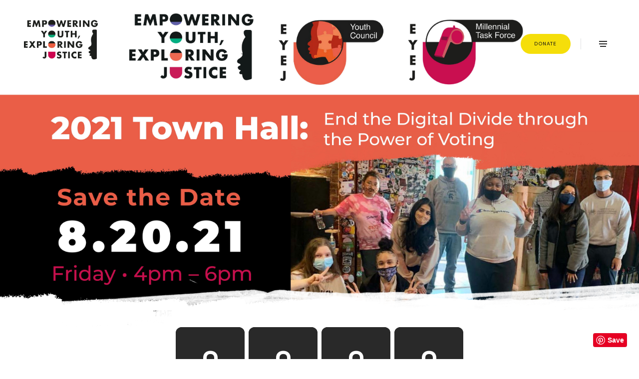

--- FILE ---
content_type: text/html; charset=UTF-8
request_url: https://eyej.org/event/
body_size: 17158
content:
<!DOCTYPE html>
<html>
<head>
    <meta charset="UTF-8">
    <meta name="viewport"
          content="width=device-width, user-scalable=no, initial-scale=1.0, maximum-scale=1.0, minimum-scale=1.0">
    <meta http-equiv="X-UA-Compatible" content="ie=edge">
    <!-- Start The SEO Framework by Sybre Waaijer -->
    <meta name="description" content="Empowering Youth Exploring Justice - Empowering young advocates for change" />
    <meta property="og:image" content="https://eyej.org/wp-content/uploads/2021/02/logo.png" />
    
    <link href="https://fonts.googleapis.com/css2?family=Poppins:wght@600&display=swap" rel="stylesheet">
    <link href="https://fonts.googleapis.com/css2?family=Inter&display=swap" rel="stylesheet">
    <!-- Load required Bootstrap and BootstrapVue CSS -->
    <link type="text/css" rel="stylesheet" href="//unpkg.com/bootstrap/dist/css/bootstrap.min.css" />
    <!-- Load polyfills to support older browsers -->
    <script src="//polyfill.io/v3/polyfill.min.js?features=es2015%2CMutationObserver" crossorigin="anonymous"></script>
    
		<!-- All in One SEO 4.2.7.1 - aioseo.com -->
		<title>Event - Empowering Youth Exploring Justice</title>
		<meta name="description" content="Stay posted on all of EYEJ&#039;s events. Coming up on August 20 is the EYEJ virtual Town Hall featuring Cleveland Mayoral candidates!" />
		<meta name="robots" content="max-image-preview:large" />
		<link rel="canonical" href="https://eyej.org/event/" />
		<meta name="generator" content="All in One SEO (AIOSEO) 4.2.7.1 " />
		<meta property="og:locale" content="en_US" />
		<meta property="og:site_name" content="Empowering Youth Exploring Justice - Empowering young advocates for change" />
		<meta property="og:type" content="article" />
		<meta property="og:title" content="Event - Empowering Youth Exploring Justice" />
		<meta property="og:description" content="Stay posted on all of EYEJ&#039;s events. Coming up on August 20 is the EYEJ virtual Town Hall featuring Cleveland Mayoral candidates!" />
		<meta property="og:url" content="https://eyej.org/event/" />
		<meta property="og:image" content="https://eyej.org/wp-content/uploads/2021/02/EYEJ-Logo.jpg" />
		<meta property="og:image:secure_url" content="https://eyej.org/wp-content/uploads/2021/02/EYEJ-Logo.jpg" />
		<meta property="og:image:width" content="1000" />
		<meta property="og:image:height" content="1000" />
		<meta property="article:published_time" content="2021-05-23T13:17:47+00:00" />
		<meta property="article:modified_time" content="2021-08-20T01:38:36+00:00" />
		<meta property="article:publisher" content="https://www.facebook.com/eyejcleveland" />
		<meta name="twitter:card" content="summary" />
		<meta name="twitter:site" content="@eyejcleveland" />
		<meta name="twitter:title" content="Event - Empowering Youth Exploring Justice" />
		<meta name="twitter:description" content="Stay posted on all of EYEJ&#039;s events. Coming up on August 20 is the EYEJ virtual Town Hall featuring Cleveland Mayoral candidates!" />
		<meta name="twitter:creator" content="@eyejcleveland" />
		<meta name="twitter:image" content="https://eyej.org/wp-content/uploads/2021/02/EYEJ-Logo.jpg" />
		<script type="application/ld+json" class="aioseo-schema">
			{"@context":"https:\/\/schema.org","@graph":[{"@type":"BreadcrumbList","@id":"https:\/\/eyej.org\/event\/#breadcrumblist","itemListElement":[{"@type":"ListItem","@id":"https:\/\/eyej.org\/#listItem","position":1,"item":{"@type":"WebPage","@id":"https:\/\/eyej.org\/","name":"Home","description":"EYEJ provides free social justice and leadership training services to young people in the Greater Cleveland area and virtually nationwide. Learn about how your children can enroll in our programming.","url":"https:\/\/eyej.org\/"},"nextItem":"https:\/\/eyej.org\/event\/#listItem"},{"@type":"ListItem","@id":"https:\/\/eyej.org\/event\/#listItem","position":2,"item":{"@type":"WebPage","@id":"https:\/\/eyej.org\/event\/","name":"Event","description":"Stay posted on all of EYEJ's events. Coming up on August 20 is the EYEJ virtual Town Hall featuring Cleveland Mayoral candidates!","url":"https:\/\/eyej.org\/event\/"},"previousItem":"https:\/\/eyej.org\/#listItem"}]},{"@type":"Organization","@id":"https:\/\/eyej.org\/#organization","name":"EYEJ - Empowering Youth Exploring Justice","url":"https:\/\/eyej.org\/","logo":{"@type":"ImageObject","url":"https:\/\/eyej.org\/wp-content\/uploads\/2020\/11\/EYEJ-Logo.jpg","@id":"https:\/\/eyej.org\/#organizationLogo","width":1000,"height":600},"image":{"@id":"https:\/\/eyej.org\/#organizationLogo"},"sameAs":["https:\/\/www.facebook.com\/eyejcleveland","https:\/\/twitter.com\/eyejcleveland","https:\/\/www.instagram.com\/eyejcleveland\/","https:\/\/www.youtube.com\/channel\/UCiJkQhfFi1ZwGP1UPtKyd5g","https:\/\/www.linkedin.com\/company\/eyej-empowering-youth-exploring-justice"]},{"@type":"WebPage","@id":"https:\/\/eyej.org\/event\/#webpage","url":"https:\/\/eyej.org\/event\/","name":"Event - Empowering Youth Exploring Justice","description":"Stay posted on all of EYEJ's events. Coming up on August 20 is the EYEJ virtual Town Hall featuring Cleveland Mayoral candidates!","inLanguage":"en-US","isPartOf":{"@id":"https:\/\/eyej.org\/#website"},"breadcrumb":{"@id":"https:\/\/eyej.org\/event\/#breadcrumblist"},"datePublished":"2021-05-23T13:17:47-04:00","dateModified":"2021-08-20T01:38:36-04:00"},{"@type":"WebSite","@id":"https:\/\/eyej.org\/#website","url":"https:\/\/eyej.org\/","name":"Empowering Youth Exploring Justice","description":"Empowering young advocates for change","inLanguage":"en-US","publisher":{"@id":"https:\/\/eyej.org\/#organization"}}]}
		</script>
		<!-- All in One SEO -->


<!-- Google Tag Manager for WordPress by gtm4wp.com -->
<script data-cfasync="false" data-pagespeed-no-defer>
	var gtm4wp_datalayer_name = "dataLayer";
	var dataLayer = dataLayer || [];
</script>
<!-- End Google Tag Manager for WordPress by gtm4wp.com --><link rel='dns-prefetch' href='//use.fontawesome.com' />
<link rel='dns-prefetch' href='//code.jquery.com' />
<link rel='dns-prefetch' href='//cdnjs.cloudflare.com' />
<link rel='dns-prefetch' href='//maxcdn.bootstrapcdn.com' />
<link rel='dns-prefetch' href='//unpkg.com' />
<link rel='dns-prefetch' href='//fonts.googleapis.com' />
		<!-- This site uses the Google Analytics by MonsterInsights plugin v8.10.0 - Using Analytics tracking - https://www.monsterinsights.com/ -->
							<script
				src="//www.googletagmanager.com/gtag/js?id=UA-78625180-1"  data-cfasync="false" data-wpfc-render="false" type="text/javascript" async></script>
			<script data-cfasync="false" data-wpfc-render="false" type="text/javascript">
				var mi_version = '8.10.0';
				var mi_track_user = true;
				var mi_no_track_reason = '';
				
								var disableStrs = [
															'ga-disable-UA-78625180-1',
									];

				/* Function to detect opted out users */
				function __gtagTrackerIsOptedOut() {
					for (var index = 0; index < disableStrs.length; index++) {
						if (document.cookie.indexOf(disableStrs[index] + '=true') > -1) {
							return true;
						}
					}

					return false;
				}

				/* Disable tracking if the opt-out cookie exists. */
				if (__gtagTrackerIsOptedOut()) {
					for (var index = 0; index < disableStrs.length; index++) {
						window[disableStrs[index]] = true;
					}
				}

				/* Opt-out function */
				function __gtagTrackerOptout() {
					for (var index = 0; index < disableStrs.length; index++) {
						document.cookie = disableStrs[index] + '=true; expires=Thu, 31 Dec 2099 23:59:59 UTC; path=/';
						window[disableStrs[index]] = true;
					}
				}

				if ('undefined' === typeof gaOptout) {
					function gaOptout() {
						__gtagTrackerOptout();
					}
				}
								window.dataLayer = window.dataLayer || [];

				window.MonsterInsightsDualTracker = {
					helpers: {},
					trackers: {},
				};
				if (mi_track_user) {
					function __gtagDataLayer() {
						dataLayer.push(arguments);
					}

					function __gtagTracker(type, name, parameters) {
						if (!parameters) {
							parameters = {};
						}

						if (parameters.send_to) {
							__gtagDataLayer.apply(null, arguments);
							return;
						}

						if (type === 'event') {
							
														parameters.send_to = monsterinsights_frontend.ua;
							__gtagDataLayer(type, name, parameters);
													} else {
							__gtagDataLayer.apply(null, arguments);
						}
					}

					__gtagTracker('js', new Date());
					__gtagTracker('set', {
						'developer_id.dZGIzZG': true,
											});
															__gtagTracker('config', 'UA-78625180-1', {"forceSSL":"true","anonymize_ip":"true"} );
										window.gtag = __gtagTracker;										(function () {
						/* https://developers.google.com/analytics/devguides/collection/analyticsjs/ */
						/* ga and __gaTracker compatibility shim. */
						var noopfn = function () {
							return null;
						};
						var newtracker = function () {
							return new Tracker();
						};
						var Tracker = function () {
							return null;
						};
						var p = Tracker.prototype;
						p.get = noopfn;
						p.set = noopfn;
						p.send = function () {
							var args = Array.prototype.slice.call(arguments);
							args.unshift('send');
							__gaTracker.apply(null, args);
						};
						var __gaTracker = function () {
							var len = arguments.length;
							if (len === 0) {
								return;
							}
							var f = arguments[len - 1];
							if (typeof f !== 'object' || f === null || typeof f.hitCallback !== 'function') {
								if ('send' === arguments[0]) {
									var hitConverted, hitObject = false, action;
									if ('event' === arguments[1]) {
										if ('undefined' !== typeof arguments[3]) {
											hitObject = {
												'eventAction': arguments[3],
												'eventCategory': arguments[2],
												'eventLabel': arguments[4],
												'value': arguments[5] ? arguments[5] : 1,
											}
										}
									}
									if ('pageview' === arguments[1]) {
										if ('undefined' !== typeof arguments[2]) {
											hitObject = {
												'eventAction': 'page_view',
												'page_path': arguments[2],
											}
										}
									}
									if (typeof arguments[2] === 'object') {
										hitObject = arguments[2];
									}
									if (typeof arguments[5] === 'object') {
										Object.assign(hitObject, arguments[5]);
									}
									if ('undefined' !== typeof arguments[1].hitType) {
										hitObject = arguments[1];
										if ('pageview' === hitObject.hitType) {
											hitObject.eventAction = 'page_view';
										}
									}
									if (hitObject) {
										action = 'timing' === arguments[1].hitType ? 'timing_complete' : hitObject.eventAction;
										hitConverted = mapArgs(hitObject);
										__gtagTracker('event', action, hitConverted);
									}
								}
								return;
							}

							function mapArgs(args) {
								var arg, hit = {};
								var gaMap = {
									'eventCategory': 'event_category',
									'eventAction': 'event_action',
									'eventLabel': 'event_label',
									'eventValue': 'event_value',
									'nonInteraction': 'non_interaction',
									'timingCategory': 'event_category',
									'timingVar': 'name',
									'timingValue': 'value',
									'timingLabel': 'event_label',
									'page': 'page_path',
									'location': 'page_location',
									'title': 'page_title',
								};
								for (arg in args) {
																		if (!(!args.hasOwnProperty(arg) || !gaMap.hasOwnProperty(arg))) {
										hit[gaMap[arg]] = args[arg];
									} else {
										hit[arg] = args[arg];
									}
								}
								return hit;
							}

							try {
								f.hitCallback();
							} catch (ex) {
							}
						};
						__gaTracker.create = newtracker;
						__gaTracker.getByName = newtracker;
						__gaTracker.getAll = function () {
							return [];
						};
						__gaTracker.remove = noopfn;
						__gaTracker.loaded = true;
						window['__gaTracker'] = __gaTracker;
					})();
									} else {
										console.log("");
					(function () {
						function __gtagTracker() {
							return null;
						}

						window['__gtagTracker'] = __gtagTracker;
						window['gtag'] = __gtagTracker;
					})();
									}
			</script>
				<!-- / Google Analytics by MonsterInsights -->
		<script type="text/javascript">
/* <![CDATA[ */
window._wpemojiSettings = {"baseUrl":"https:\/\/s.w.org\/images\/core\/emoji\/15.0.3\/72x72\/","ext":".png","svgUrl":"https:\/\/s.w.org\/images\/core\/emoji\/15.0.3\/svg\/","svgExt":".svg","source":{"concatemoji":"https:\/\/eyej.org\/wp-includes\/js\/wp-emoji-release.min.js?ver=6.6.2"}};
/*! This file is auto-generated */
!function(i,n){var o,s,e;function c(e){try{var t={supportTests:e,timestamp:(new Date).valueOf()};sessionStorage.setItem(o,JSON.stringify(t))}catch(e){}}function p(e,t,n){e.clearRect(0,0,e.canvas.width,e.canvas.height),e.fillText(t,0,0);var t=new Uint32Array(e.getImageData(0,0,e.canvas.width,e.canvas.height).data),r=(e.clearRect(0,0,e.canvas.width,e.canvas.height),e.fillText(n,0,0),new Uint32Array(e.getImageData(0,0,e.canvas.width,e.canvas.height).data));return t.every(function(e,t){return e===r[t]})}function u(e,t,n){switch(t){case"flag":return n(e,"\ud83c\udff3\ufe0f\u200d\u26a7\ufe0f","\ud83c\udff3\ufe0f\u200b\u26a7\ufe0f")?!1:!n(e,"\ud83c\uddfa\ud83c\uddf3","\ud83c\uddfa\u200b\ud83c\uddf3")&&!n(e,"\ud83c\udff4\udb40\udc67\udb40\udc62\udb40\udc65\udb40\udc6e\udb40\udc67\udb40\udc7f","\ud83c\udff4\u200b\udb40\udc67\u200b\udb40\udc62\u200b\udb40\udc65\u200b\udb40\udc6e\u200b\udb40\udc67\u200b\udb40\udc7f");case"emoji":return!n(e,"\ud83d\udc26\u200d\u2b1b","\ud83d\udc26\u200b\u2b1b")}return!1}function f(e,t,n){var r="undefined"!=typeof WorkerGlobalScope&&self instanceof WorkerGlobalScope?new OffscreenCanvas(300,150):i.createElement("canvas"),a=r.getContext("2d",{willReadFrequently:!0}),o=(a.textBaseline="top",a.font="600 32px Arial",{});return e.forEach(function(e){o[e]=t(a,e,n)}),o}function t(e){var t=i.createElement("script");t.src=e,t.defer=!0,i.head.appendChild(t)}"undefined"!=typeof Promise&&(o="wpEmojiSettingsSupports",s=["flag","emoji"],n.supports={everything:!0,everythingExceptFlag:!0},e=new Promise(function(e){i.addEventListener("DOMContentLoaded",e,{once:!0})}),new Promise(function(t){var n=function(){try{var e=JSON.parse(sessionStorage.getItem(o));if("object"==typeof e&&"number"==typeof e.timestamp&&(new Date).valueOf()<e.timestamp+604800&&"object"==typeof e.supportTests)return e.supportTests}catch(e){}return null}();if(!n){if("undefined"!=typeof Worker&&"undefined"!=typeof OffscreenCanvas&&"undefined"!=typeof URL&&URL.createObjectURL&&"undefined"!=typeof Blob)try{var e="postMessage("+f.toString()+"("+[JSON.stringify(s),u.toString(),p.toString()].join(",")+"));",r=new Blob([e],{type:"text/javascript"}),a=new Worker(URL.createObjectURL(r),{name:"wpTestEmojiSupports"});return void(a.onmessage=function(e){c(n=e.data),a.terminate(),t(n)})}catch(e){}c(n=f(s,u,p))}t(n)}).then(function(e){for(var t in e)n.supports[t]=e[t],n.supports.everything=n.supports.everything&&n.supports[t],"flag"!==t&&(n.supports.everythingExceptFlag=n.supports.everythingExceptFlag&&n.supports[t]);n.supports.everythingExceptFlag=n.supports.everythingExceptFlag&&!n.supports.flag,n.DOMReady=!1,n.readyCallback=function(){n.DOMReady=!0}}).then(function(){return e}).then(function(){var e;n.supports.everything||(n.readyCallback(),(e=n.source||{}).concatemoji?t(e.concatemoji):e.wpemoji&&e.twemoji&&(t(e.twemoji),t(e.wpemoji)))}))}((window,document),window._wpemojiSettings);
/* ]]> */
</script>
<style id='wp-emoji-styles-inline-css' type='text/css'>

	img.wp-smiley, img.emoji {
		display: inline !important;
		border: none !important;
		box-shadow: none !important;
		height: 1em !important;
		width: 1em !important;
		margin: 0 0.07em !important;
		vertical-align: -0.1em !important;
		background: none !important;
		padding: 0 !important;
	}
</style>
<link rel='stylesheet' id='wp-block-library-css' href='https://eyej.org/wp-includes/css/dist/block-library/style.min.css?ver=6.6.2' type='text/css' media='all' />
<style id='classic-theme-styles-inline-css' type='text/css'>
/*! This file is auto-generated */
.wp-block-button__link{color:#fff;background-color:#32373c;border-radius:9999px;box-shadow:none;text-decoration:none;padding:calc(.667em + 2px) calc(1.333em + 2px);font-size:1.125em}.wp-block-file__button{background:#32373c;color:#fff;text-decoration:none}
</style>
<style id='global-styles-inline-css' type='text/css'>
:root{--wp--preset--aspect-ratio--square: 1;--wp--preset--aspect-ratio--4-3: 4/3;--wp--preset--aspect-ratio--3-4: 3/4;--wp--preset--aspect-ratio--3-2: 3/2;--wp--preset--aspect-ratio--2-3: 2/3;--wp--preset--aspect-ratio--16-9: 16/9;--wp--preset--aspect-ratio--9-16: 9/16;--wp--preset--color--black: #000000;--wp--preset--color--cyan-bluish-gray: #abb8c3;--wp--preset--color--white: #ffffff;--wp--preset--color--pale-pink: #f78da7;--wp--preset--color--vivid-red: #cf2e2e;--wp--preset--color--luminous-vivid-orange: #ff6900;--wp--preset--color--luminous-vivid-amber: #fcb900;--wp--preset--color--light-green-cyan: #7bdcb5;--wp--preset--color--vivid-green-cyan: #00d084;--wp--preset--color--pale-cyan-blue: #8ed1fc;--wp--preset--color--vivid-cyan-blue: #0693e3;--wp--preset--color--vivid-purple: #9b51e0;--wp--preset--gradient--vivid-cyan-blue-to-vivid-purple: linear-gradient(135deg,rgba(6,147,227,1) 0%,rgb(155,81,224) 100%);--wp--preset--gradient--light-green-cyan-to-vivid-green-cyan: linear-gradient(135deg,rgb(122,220,180) 0%,rgb(0,208,130) 100%);--wp--preset--gradient--luminous-vivid-amber-to-luminous-vivid-orange: linear-gradient(135deg,rgba(252,185,0,1) 0%,rgba(255,105,0,1) 100%);--wp--preset--gradient--luminous-vivid-orange-to-vivid-red: linear-gradient(135deg,rgba(255,105,0,1) 0%,rgb(207,46,46) 100%);--wp--preset--gradient--very-light-gray-to-cyan-bluish-gray: linear-gradient(135deg,rgb(238,238,238) 0%,rgb(169,184,195) 100%);--wp--preset--gradient--cool-to-warm-spectrum: linear-gradient(135deg,rgb(74,234,220) 0%,rgb(151,120,209) 20%,rgb(207,42,186) 40%,rgb(238,44,130) 60%,rgb(251,105,98) 80%,rgb(254,248,76) 100%);--wp--preset--gradient--blush-light-purple: linear-gradient(135deg,rgb(255,206,236) 0%,rgb(152,150,240) 100%);--wp--preset--gradient--blush-bordeaux: linear-gradient(135deg,rgb(254,205,165) 0%,rgb(254,45,45) 50%,rgb(107,0,62) 100%);--wp--preset--gradient--luminous-dusk: linear-gradient(135deg,rgb(255,203,112) 0%,rgb(199,81,192) 50%,rgb(65,88,208) 100%);--wp--preset--gradient--pale-ocean: linear-gradient(135deg,rgb(255,245,203) 0%,rgb(182,227,212) 50%,rgb(51,167,181) 100%);--wp--preset--gradient--electric-grass: linear-gradient(135deg,rgb(202,248,128) 0%,rgb(113,206,126) 100%);--wp--preset--gradient--midnight: linear-gradient(135deg,rgb(2,3,129) 0%,rgb(40,116,252) 100%);--wp--preset--font-size--small: 13px;--wp--preset--font-size--medium: 20px;--wp--preset--font-size--large: 36px;--wp--preset--font-size--x-large: 42px;--wp--preset--spacing--20: 0.44rem;--wp--preset--spacing--30: 0.67rem;--wp--preset--spacing--40: 1rem;--wp--preset--spacing--50: 1.5rem;--wp--preset--spacing--60: 2.25rem;--wp--preset--spacing--70: 3.38rem;--wp--preset--spacing--80: 5.06rem;--wp--preset--shadow--natural: 6px 6px 9px rgba(0, 0, 0, 0.2);--wp--preset--shadow--deep: 12px 12px 50px rgba(0, 0, 0, 0.4);--wp--preset--shadow--sharp: 6px 6px 0px rgba(0, 0, 0, 0.2);--wp--preset--shadow--outlined: 6px 6px 0px -3px rgba(255, 255, 255, 1), 6px 6px rgba(0, 0, 0, 1);--wp--preset--shadow--crisp: 6px 6px 0px rgba(0, 0, 0, 1);}:where(.is-layout-flex){gap: 0.5em;}:where(.is-layout-grid){gap: 0.5em;}body .is-layout-flex{display: flex;}.is-layout-flex{flex-wrap: wrap;align-items: center;}.is-layout-flex > :is(*, div){margin: 0;}body .is-layout-grid{display: grid;}.is-layout-grid > :is(*, div){margin: 0;}:where(.wp-block-columns.is-layout-flex){gap: 2em;}:where(.wp-block-columns.is-layout-grid){gap: 2em;}:where(.wp-block-post-template.is-layout-flex){gap: 1.25em;}:where(.wp-block-post-template.is-layout-grid){gap: 1.25em;}.has-black-color{color: var(--wp--preset--color--black) !important;}.has-cyan-bluish-gray-color{color: var(--wp--preset--color--cyan-bluish-gray) !important;}.has-white-color{color: var(--wp--preset--color--white) !important;}.has-pale-pink-color{color: var(--wp--preset--color--pale-pink) !important;}.has-vivid-red-color{color: var(--wp--preset--color--vivid-red) !important;}.has-luminous-vivid-orange-color{color: var(--wp--preset--color--luminous-vivid-orange) !important;}.has-luminous-vivid-amber-color{color: var(--wp--preset--color--luminous-vivid-amber) !important;}.has-light-green-cyan-color{color: var(--wp--preset--color--light-green-cyan) !important;}.has-vivid-green-cyan-color{color: var(--wp--preset--color--vivid-green-cyan) !important;}.has-pale-cyan-blue-color{color: var(--wp--preset--color--pale-cyan-blue) !important;}.has-vivid-cyan-blue-color{color: var(--wp--preset--color--vivid-cyan-blue) !important;}.has-vivid-purple-color{color: var(--wp--preset--color--vivid-purple) !important;}.has-black-background-color{background-color: var(--wp--preset--color--black) !important;}.has-cyan-bluish-gray-background-color{background-color: var(--wp--preset--color--cyan-bluish-gray) !important;}.has-white-background-color{background-color: var(--wp--preset--color--white) !important;}.has-pale-pink-background-color{background-color: var(--wp--preset--color--pale-pink) !important;}.has-vivid-red-background-color{background-color: var(--wp--preset--color--vivid-red) !important;}.has-luminous-vivid-orange-background-color{background-color: var(--wp--preset--color--luminous-vivid-orange) !important;}.has-luminous-vivid-amber-background-color{background-color: var(--wp--preset--color--luminous-vivid-amber) !important;}.has-light-green-cyan-background-color{background-color: var(--wp--preset--color--light-green-cyan) !important;}.has-vivid-green-cyan-background-color{background-color: var(--wp--preset--color--vivid-green-cyan) !important;}.has-pale-cyan-blue-background-color{background-color: var(--wp--preset--color--pale-cyan-blue) !important;}.has-vivid-cyan-blue-background-color{background-color: var(--wp--preset--color--vivid-cyan-blue) !important;}.has-vivid-purple-background-color{background-color: var(--wp--preset--color--vivid-purple) !important;}.has-black-border-color{border-color: var(--wp--preset--color--black) !important;}.has-cyan-bluish-gray-border-color{border-color: var(--wp--preset--color--cyan-bluish-gray) !important;}.has-white-border-color{border-color: var(--wp--preset--color--white) !important;}.has-pale-pink-border-color{border-color: var(--wp--preset--color--pale-pink) !important;}.has-vivid-red-border-color{border-color: var(--wp--preset--color--vivid-red) !important;}.has-luminous-vivid-orange-border-color{border-color: var(--wp--preset--color--luminous-vivid-orange) !important;}.has-luminous-vivid-amber-border-color{border-color: var(--wp--preset--color--luminous-vivid-amber) !important;}.has-light-green-cyan-border-color{border-color: var(--wp--preset--color--light-green-cyan) !important;}.has-vivid-green-cyan-border-color{border-color: var(--wp--preset--color--vivid-green-cyan) !important;}.has-pale-cyan-blue-border-color{border-color: var(--wp--preset--color--pale-cyan-blue) !important;}.has-vivid-cyan-blue-border-color{border-color: var(--wp--preset--color--vivid-cyan-blue) !important;}.has-vivid-purple-border-color{border-color: var(--wp--preset--color--vivid-purple) !important;}.has-vivid-cyan-blue-to-vivid-purple-gradient-background{background: var(--wp--preset--gradient--vivid-cyan-blue-to-vivid-purple) !important;}.has-light-green-cyan-to-vivid-green-cyan-gradient-background{background: var(--wp--preset--gradient--light-green-cyan-to-vivid-green-cyan) !important;}.has-luminous-vivid-amber-to-luminous-vivid-orange-gradient-background{background: var(--wp--preset--gradient--luminous-vivid-amber-to-luminous-vivid-orange) !important;}.has-luminous-vivid-orange-to-vivid-red-gradient-background{background: var(--wp--preset--gradient--luminous-vivid-orange-to-vivid-red) !important;}.has-very-light-gray-to-cyan-bluish-gray-gradient-background{background: var(--wp--preset--gradient--very-light-gray-to-cyan-bluish-gray) !important;}.has-cool-to-warm-spectrum-gradient-background{background: var(--wp--preset--gradient--cool-to-warm-spectrum) !important;}.has-blush-light-purple-gradient-background{background: var(--wp--preset--gradient--blush-light-purple) !important;}.has-blush-bordeaux-gradient-background{background: var(--wp--preset--gradient--blush-bordeaux) !important;}.has-luminous-dusk-gradient-background{background: var(--wp--preset--gradient--luminous-dusk) !important;}.has-pale-ocean-gradient-background{background: var(--wp--preset--gradient--pale-ocean) !important;}.has-electric-grass-gradient-background{background: var(--wp--preset--gradient--electric-grass) !important;}.has-midnight-gradient-background{background: var(--wp--preset--gradient--midnight) !important;}.has-small-font-size{font-size: var(--wp--preset--font-size--small) !important;}.has-medium-font-size{font-size: var(--wp--preset--font-size--medium) !important;}.has-large-font-size{font-size: var(--wp--preset--font-size--large) !important;}.has-x-large-font-size{font-size: var(--wp--preset--font-size--x-large) !important;}
:where(.wp-block-post-template.is-layout-flex){gap: 1.25em;}:where(.wp-block-post-template.is-layout-grid){gap: 1.25em;}
:where(.wp-block-columns.is-layout-flex){gap: 2em;}:where(.wp-block-columns.is-layout-grid){gap: 2em;}
:root :where(.wp-block-pullquote){font-size: 1.5em;line-height: 1.6;}
</style>
<link rel='stylesheet' id='contact-form-7-css' href='https://eyej.org/wp-content/plugins/contact-form-7/includes/css/styles.css?ver=5.6.4' type='text/css' media='all' />
<link rel='stylesheet' id='display-medium-posts-css' href='https://eyej.org/wp-content/plugins/display-medium-posts/public/css/display-medium-posts-public.css?ver=1.0.0' type='text/css' media='all' />
<link rel='stylesheet' id='ace-owl-carousel-css' href='https://eyej.org/wp-content/plugins/display-medium-posts/public/vendors/owl-carousel/owl.carousel.css?ver=1.0.0' type='text/css' media='all' />
<link rel='stylesheet' id='ace-owl-theme-css' href='https://eyej.org/wp-content/plugins/display-medium-posts/public/vendors/owl-carousel/owl.theme.css?ver=1.0.0' type='text/css' media='all' />
<link rel='stylesheet' id='dae-download-css' href='https://eyej.org/wp-content/plugins/download-after-email/css/download.css?ver=1667914671' type='text/css' media='all' />
<link rel='stylesheet' id='dashicons-css' href='https://eyej.org/wp-includes/css/dashicons.min.css?ver=6.6.2' type='text/css' media='all' />
<link rel='stylesheet' id='dae-fa-css' href='https://eyej.org/wp-content/plugins/download-after-email/css/all.css?ver=6.6.2' type='text/css' media='all' />
<link rel='stylesheet' id='css-696cb5aa92a16-css-0-css' href='https://fonts.googleapis.com/css?family=Source+Sans+Pro:300,400,700' type='text/css' media='all' />
<link rel='stylesheet' id='css-696cb5aa92a52-css-1-css' href='https://code.jquery.com/ui/1.12.1/themes/base/jquery-ui.css' type='text/css' media='all' />
<link rel='stylesheet' id='css-696cb5aa92a55-css-2-css' href='https://cdnjs.cloudflare.com/ajax/libs/toastr.js/latest/toastr.min.css' type='text/css' media='all' />
<link rel='stylesheet' id='css-696cb5aa92a57-css-3-css' href='https://eyej.org/wp-content/themes/eyej/css/main.css?ver=1621954301' type='text/css' media='all' />
<script type="text/javascript" src="https://eyej.org/wp-content/plugins/google-analytics-for-wordpress/assets/js/frontend-gtag.js?ver=8.10.0" id="monsterinsights-frontend-script-js"></script>
<script data-cfasync="false" data-wpfc-render="false" type="text/javascript" id='monsterinsights-frontend-script-js-extra'>/* <![CDATA[ */
var monsterinsights_frontend = {"js_events_tracking":"true","download_extensions":"doc,pdf,ppt,zip,xls,docx,pptx,xlsx","inbound_paths":"[]","home_url":"https:\/\/eyej.org","hash_tracking":"false","ua":"UA-78625180-1","v4_id":""};/* ]]> */
</script>
<script type="text/javascript" src="https://eyej.org/wp-includes/js/jquery/jquery.min.js?ver=3.7.1" id="jquery-core-js"></script>
<script type="text/javascript" src="https://eyej.org/wp-includes/js/jquery/jquery-migrate.min.js?ver=3.4.1" id="jquery-migrate-js"></script>
<script type="text/javascript" src="https://eyej.org/wp-content/plugins/display-medium-posts/public/vendors/owl-carousel/owl.carousel.js?ver=1.0.0" id="ace-owl-carousel-js-js"></script>
<script type="text/javascript" src="https://code.jquery.com/jquery-3.2.1.js" id="js-696cb5aa92a6d-js-1-js"></script>
<script type="text/javascript" src="https://code.jquery.com/ui/1.12.1/jquery-ui.js" id="js-696cb5aa92a73-js-2-js"></script>
<link rel="https://api.w.org/" href="https://eyej.org/wp-json/" /><link rel="alternate" title="JSON" type="application/json" href="https://eyej.org/wp-json/wp/v2/pages/4704" /><link rel="EditURI" type="application/rsd+xml" title="RSD" href="https://eyej.org/xmlrpc.php?rsd" />
<meta name="generator" content="WordPress 6.6.2" />
<link rel='shortlink' href='https://eyej.org/?p=4704' />
<link rel="alternate" title="oEmbed (JSON)" type="application/json+oembed" href="https://eyej.org/wp-json/oembed/1.0/embed?url=https%3A%2F%2Feyej.org%2Fevent%2F" />
<link rel="alternate" title="oEmbed (XML)" type="text/xml+oembed" href="https://eyej.org/wp-json/oembed/1.0/embed?url=https%3A%2F%2Feyej.org%2Fevent%2F&#038;format=xml" />

<!-- Google Tag Manager for WordPress by gtm4wp.com -->
<!-- GTM Container placement set to footer -->
<script data-cfasync="false" data-pagespeed-no-defer>
	var dataLayer_content = {"pagePostType":"page","pagePostType2":"single-page","pagePostAuthor":"Mai Moore"};
	dataLayer.push( dataLayer_content );
</script>
<script data-cfasync="false">
(function(w,d,s,l,i){w[l]=w[l]||[];w[l].push({'gtm.start':
new Date().getTime(),event:'gtm.js'});var f=d.getElementsByTagName(s)[0],
j=d.createElement(s),dl=l!='dataLayer'?'&l='+l:'';j.async=true;j.src=
'//www.googletagmanager.com/gtm.'+'js?id='+i+dl;f.parentNode.insertBefore(j,f);
})(window,document,'script','dataLayer','GTM-N6T6G8M');
</script>
<!-- End Google Tag Manager -->
<!-- End Google Tag Manager for WordPress by gtm4wp.com --><link rel="icon" href="https://eyej.org/wp-content/uploads/2021/05/cropped-EYEJ-Logo-SM-Icon-w-text-32x32.png" sizes="32x32" />
<link rel="icon" href="https://eyej.org/wp-content/uploads/2021/05/cropped-EYEJ-Logo-SM-Icon-w-text-192x192.png" sizes="192x192" />
<link rel="apple-touch-icon" href="https://eyej.org/wp-content/uploads/2021/05/cropped-EYEJ-Logo-SM-Icon-w-text-180x180.png" />
<meta name="msapplication-TileImage" content="https://eyej.org/wp-content/uploads/2021/05/cropped-EYEJ-Logo-SM-Icon-w-text-270x270.png" />
		<style type="text/css" id="wp-custom-css">
			.digital-divide-image{
	z-index: 9;
}		</style>
		</head>

<body data-rsssl=1>
  <noscript>
    <strong>We're sorry but EYEJ doesn't work properly without JavaScript enabled. Please enable it to continue.</strong>
  </noscript>
  <header class="header">
      <div class="left">
          <div class="logo logo--header">
              <a href="/"><img src="https://eyej.org/wp-content/themes/eyej/img/logo.svg" alt="Logo"/></a>
          </div>
      </div>
      <div class="right">
          <nav class="navigation navigation--header">
              <a class="button button--yellow" href="/giving">
                  <div class="button__bg "></div>
                  <span class="button__text">Donate</span>
              </a>
              <div class="nav-separator"></div>
              <div class="header__menu js-header-menu">
                  <div class="header__menu__bar header__menu__bar--top"></div>
                  <div class="header__menu__bar header__menu__bar--middle"></div>
                  <div class="header__menu__bar header__menu__bar--bottom"></div>
              </div>
          </nav>
      </div>
  </header>
  <div class="main-menu js-main-menu">
      <div class="main-menu__content">
          <div class="main-menu__content__main">
              <div class="main-menu__content__main"><ul id="menu-main-menu" class="menu"><li id="menu-item-4319" class="menu-item menu-item-type-post_type menu-item-object-page menu-item-home menu-item-4319"><a href="https://eyej.org/">Homepage</a></li>
<li id="menu-item-5091" class="menu-item menu-item-type-post_type menu-item-object-page menu-item-5091"><a href="https://eyej.org/about-us/">About Us</a></li>
<li id="menu-item-4321" class="menu-item menu-item-type-post_type menu-item-object-page menu-item-4321"><a href="https://eyej.org/get-involved/">Get Involved</a></li>
<li id="menu-item-4322" class="menu-item menu-item-type-post_type menu-item-object-page menu-item-has-children menu-item-4322"><a href="https://eyej.org/our-work/">Our Work</a>
<ul class="sub-menu">
	<li id="menu-item-4367" class="menu-item menu-item-type-post_type menu-item-object-page menu-item-4367"><a href="https://eyej.org/youth-online-discussing-justice/">YDJ: Youth Discussing Justice</a></li>
	<li id="menu-item-4324" class="menu-item menu-item-type-post_type menu-item-object-page menu-item-4324"><a href="https://eyej.org/youth-council/">EYEJ Youth Council</a></li>
</ul>
</li>
<li id="menu-item-4325" class="menu-item menu-item-type-post_type menu-item-object-page menu-item-4325"><a href="https://eyej.org/media/">Media</a></li>
<li id="menu-item-4326" class="menu-item menu-item-type-post_type menu-item-object-page menu-item-4326"><a href="https://eyej.org/digital-divide/">Digital Divide</a></li>
<li id="menu-item-4744" class="menu-item menu-item-type-post_type menu-item-object-page current-menu-item page_item page-item-4704 current_page_item menu-item-4744"><a href="https://eyej.org/event/" aria-current="page">Events</a></li>
</ul></div>          </div>
          <div class="main-menu__content__secondary">
                                        <a class="secondary-menu-link" href="/contact-us/"
                             target="_self">Contact Us</a>
                                                                  <a class="secondary-menu-link" href="/privacy-policy/"
                             target="_self">Privacy Policy</a>
                                                                  <a class="secondary-menu-link" href="/thank-you/"
                             target="_self">Thank You</a>
                                                                  <a class="secondary-menu-link" href="/partners/"
                             target="_self">Partners</a>
                                                  </div>
      </div>
      <div class="main-menu__bg"></div>
  </div>

<div id="app">
<main>
    <section class="event-banner">
      <figure class="visual-container">
        <img src="https://eyej.org/wp-content/uploads/2021/08/7139_EYEJ_TownHall_Twitter-11-page-0.jpg" alt="EYEJ Virtual Event" />
        <div class="event-banner-decoration"></div>
      </figure>
    </section>
    <section class="event-countdown">
      <div class="event-container">
        <div class="event-clock">
          <div class="event-date-start js-event-date-start">August 20, 2021 16:00:00</div>
          <div class="event-clock-time event-clock__days">
            <div class="event-clock-block-info">
              <div class="event-clock-block-info-number js-event-clock-days"></div>
              <div class="event-clock-block-info-text">Days</div>
            </div>
          </div>
          <div class="event-clock-time event-clock__hours">
            <div class="event-clock-block-info">
              <div class="event-clock-block-info-number js-event-clock-hours"></div>
              <div class="event-clock-block-info-text">Hours</div>
            </div>
          </div>
          <div class="event-clock-time event-clock__minutes">
            <div class="event-clock-block-info">
              <div class="event-clock-block-info-number js-event-clock-minutes"></div>
              <div class="event-clock-block-info-text">Minutes</div>
            </div>
          </div>
          <div class="event-clock-time event-clock__seconds">
            <div class="event-clock-block-info">
              <div class="event-clock-block-info-number js-event-clock-seconds"></div>
              <div class="event-clock-block-info-text">Seconds</div>
            </div>
          </div>
        </div>
      </div>
    </section>
    <section class="event-description">
      <div class="event-container">
        <div class="grid-layout">
          <div class="event-summary">
            <h2 class="event-title">End the Digital Divide through the Power of Voting!</h2>
            <h3 class="event-section-heading event-section-heading--summary">Summary</h3>
                        <p class="event-paragraph">The EYEJ Youth Council is back with their well-known yearly Town Hall, which has led to EYEJ being the trusted voice of Cleveland for youth voice and is known to demonstrate the urgency in core areas impacting Cleveland youth. 
</p>
                        <p class="event-paragraph">This year, sponsored by The George Gund Foundation and in collaboration with the EYEJ Millennial Task Force, the 2021 Town Hall will be showcasing a diverse set of young people united together to continue the message in the sense of urgency of closing the Digital Divide combined with voting power. </p>
                        <p class="event-paragraph">As we prepare to vote this November for a new Mayor of Cleveland, we must end the Digital Divide in Cleveland and empower our young advocates for change. We can do this by voting, yet voter turnout is a problem. In 2020, the voter turnout in Cleveland decreased by more than 20% with only 53% of eligible voters registered to vote.</p>
                        <p class="event-paragraph">The EYEJ Town Hall is designed to hear from the youth about their viewpoints on voting and hear from the mayoral candidates on how they will change it once elected.
</p>
                        <figure class="visual-container visual-container--event-summary">
              <iframe width="100%" height="100%" src="https://www.youtube.com/embed/iPtXryL-bz0" title="YouTube video player" frameborder="0" allow="accelerometer; autoplay; clipboard-write; encrypted-media; gyroscope; picture-in-picture" allowfullscreen></iframe>
            </figure>
          </div>
          <div class="event-line-separator"></div>
          <div class="event-info">
            <a href="https://bit.ly/3kPoyNc " class="button button--yellow" target="_blank" rel="noopener noreferrer">
              <div class="button__bg"></div>
              <span class="button__text">Register now</span>
            </a>
            <div class="event-heading-2 event-heading-2--date-and-time">Date and time</div>
            <div class="event-time-info"><span>20 August 2021 </span><span></span><span> 4PM EDT</span></div>
            <div class="event-heading-2 event-heading-2--location">Location</div>
            <div class="event-location-info">Online Event</div>
          </div>
        </div>
      </div>
    </section>
    <div class="js-obsever-sticky">
      <section class="event-hosts">
        <div class="event-container">
          <h3 class="event-section-heading">Headliners</h3>
          <div class="grid-layout grid-layout--speakers">
                        <div class="speaker">
              <div class="speaker__profile-img">
                <img src="https://eyej.org/wp-content/uploads/2021/05/Justin-Bibb-headshot.jpg" alt="Justin Bibb, Chief Strategy Officer, Urbanova, and Cleveland Mayoral Candidate, City of Cleveland">
              </div>
              <div class="speaker-info">
                <div class="speaker__name">Justin Bibb, Chief Strategy Officer, Urbanova, and Cleveland Mayoral Candidate, City of Cleveland</div>
                <div class="speaker__short-bio">To learn more about Justin Bibb and why he is running for Mayor, please visit https://www.bibbforcle.com/.</div>
              </div>
            </div>
                        <div class="speaker">
              <div class="speaker__profile-img">
                <img src="https://eyej.org/wp-content/uploads/2021/08/rossdibello.jpg" alt="Ross DiBello, Attorney, and Cleveland Mayoral Candidate">
              </div>
              <div class="speaker-info">
                <div class="speaker__name">Ross DiBello, Attorney, and Cleveland Mayoral Candidate</div>
                <div class="speaker__short-bio">To learn more about Ross DiBello and why he is running for Mayor, please visit https://rossdibello.com/.</div>
              </div>
            </div>
                        <div class="speaker">
              <div class="speaker__profile-img">
                <img src="https://eyej.org/wp-content/uploads/2021/08/Basheer-Jones.jpeg" alt="Basheer Jones, Councilman - Ward 7, and Cleveland Mayoral Candidate, City of Cleveland">
              </div>
              <div class="speaker-info">
                <div class="speaker__name">Basheer Jones, Councilman - Ward 7, and Cleveland Mayoral Candidate, City of Cleveland</div>
                <div class="speaker__short-bio">To learn more about Basheer Jones and why he is running for Mayor, please visit https://basheerforcleveland.com/.</div>
              </div>
            </div>
                        <div class="speaker">
              <div class="speaker__profile-img">
                <img src="https://eyej.org/wp-content/uploads/2021/08/Kevin-Kelley.jpeg" alt="Kevin Kelley, President and Cleveland Mayoral Candidate, Cleveland City Council">
              </div>
              <div class="speaker-info">
                <div class="speaker__name">Kevin Kelley, President and Cleveland Mayoral Candidate, Cleveland City Council</div>
                <div class="speaker__short-bio">To learn more about Kevin Kelley and why he is running for Mayor, please visit  https://www.kevinforcle.com/.</div>
              </div>
            </div>
                        <div class="speaker">
              <div class="speaker__profile-img">
                <img src="https://eyej.org/wp-content/uploads/2021/08/Dennis-Kucinich.jpeg" alt="Dennis Kucinich, Former U.S. Congressman, Cleveland Mayoral Candidate">
              </div>
              <div class="speaker-info">
                <div class="speaker__name">Dennis Kucinich, Former U.S. Congressman, Cleveland Mayoral Candidate</div>
                <div class="speaker__short-bio">To learn more about Dennis Kucinich and why he is running for Mayor, please visit  https://kucinich.com/.</div>
              </div>
            </div>
                        <div class="speaker">
              <div class="speaker__profile-img">
                <img src="https://eyej.org/wp-content/uploads/2021/08/zackreed.jpg" alt="Zach Reed, Former Councilman - Ward 2, Cleveland Mayoral Candidate">
              </div>
              <div class="speaker-info">
                <div class="speaker__name">Zach Reed, Former Councilman - Ward 2, Cleveland Mayoral Candidate</div>
                <div class="speaker__short-bio">To learn more about Zach Reed and why he is running for Mayor, please visit https://votezackreed.com/.
</div>
              </div>
            </div>
                        <div class="speaker">
              <div class="speaker__profile-img">
                <img src="https://eyej.org/wp-content/uploads/2021/05/Sandra-Williams-Headshot-1.jpg" alt="Sandra Williams,     Ohio State Senator - 21st District, Cleveland Mayoral Candidate  How to tune in:">
              </div>
              <div class="speaker-info">
                <div class="speaker__name">Sandra Williams,     Ohio State Senator - 21st District, Cleveland Mayoral Candidate  How to tune in:</div>
                <div class="speaker__short-bio">To learn more about Sandra Williams and why she is running for Mayor, please visit https://williamsforcleveland.com.</div>
              </div>
            </div>
                      </div>
        </div>
      </section>
        <section class="event-speakers">
          <div class="event-container">
            <h3 class="event-section-heading">Speakers</h3>
            <div class="grid-layout grid-layout--speakers">
                            <div class="speaker">
                <div class="speaker__profile-img">
                  <img src="https://eyej.org/wp-content/uploads/2021/08/Sriram-Satyavolu-scaled.jpg" alt="Sriram Satyavolu, Moderator" />
                </div>
                <div class="speaker-info">
                  <div class="speaker__name">Sriram Satyavolu, Moderator</div>
                  <div class="speaker__short-bio"></div>
                </div>
              </div>
                            <div class="speaker">
                <div class="speaker__profile-img">
                  <img src="https://eyej.org/wp-content/uploads/2021/08/James-Carter-1-scaled.jpeg" alt="James Carter, Youth Speaker" />
                </div>
                <div class="speaker-info">
                  <div class="speaker__name">James Carter, Youth Speaker</div>
                  <div class="speaker__short-bio"></div>
                </div>
              </div>
                            <div class="speaker">
                <div class="speaker__profile-img">
                  <img src="https://eyej.org/wp-content/uploads/2021/08/Carrington-Hughes.png" alt="Carrington Hughes, Youth Speaker" />
                </div>
                <div class="speaker-info">
                  <div class="speaker__name">Carrington Hughes, Youth Speaker</div>
                  <div class="speaker__short-bio"></div>
                </div>
              </div>
                            <div class="speaker">
                <div class="speaker__profile-img">
                  <img src="https://eyej.org/wp-content/uploads/2021/08/DSC0681-scaled.jpg" alt="Mallory Wilks, Youth Speaker" />
                </div>
                <div class="speaker-info">
                  <div class="speaker__name">Mallory Wilks, Youth Speaker</div>
                  <div class="speaker__short-bio"></div>
                </div>
              </div>
                            <div class="speaker">
                <div class="speaker__profile-img">
                  <img src="https://eyej.org/wp-content/uploads/2021/08/Arnav-Khanna.jpg" alt="" />
                </div>
                <div class="speaker-info">
                  <div class="speaker__name"></div>
                  <div class="speaker__short-bio"></div>
                </div>
              </div>
                            <div class="speaker">
                <div class="speaker__profile-img">
                  <img src="https://eyej.org/wp-content/uploads/2021/08/Candace-Tunac-.jpg" alt="" />
                </div>
                <div class="speaker-info">
                  <div class="speaker__name"></div>
                  <div class="speaker__short-bio"></div>
                </div>
              </div>
                            <div class="speaker">
                <div class="speaker__profile-img">
                  <img src="https://eyej.org/wp-content/uploads/2021/08/Carrington-Hughes-1.png" alt="" />
                </div>
                <div class="speaker-info">
                  <div class="speaker__name"></div>
                  <div class="speaker__short-bio"></div>
                </div>
              </div>
                            <div class="speaker">
                <div class="speaker__profile-img">
                  <img src="https://eyej.org/wp-content/uploads/2021/08/Devontá-Dickey-.png" alt="" />
                </div>
                <div class="speaker-info">
                  <div class="speaker__name"></div>
                  <div class="speaker__short-bio"></div>
                </div>
              </div>
                            <div class="speaker">
                <div class="speaker__profile-img">
                  <img src="https://eyej.org/wp-content/uploads/2021/08/Diamond-Bottoson.jpeg" alt="" />
                </div>
                <div class="speaker-info">
                  <div class="speaker__name"></div>
                  <div class="speaker__short-bio"></div>
                </div>
              </div>
                            <div class="speaker">
                <div class="speaker__profile-img">
                  <img src="https://eyej.org/wp-content/uploads/2021/08/McClellon-Cox-.jpg" alt="" />
                </div>
                <div class="speaker-info">
                  <div class="speaker__name"></div>
                  <div class="speaker__short-bio"></div>
                </div>
              </div>
                            <div class="speaker">
                <div class="speaker__profile-img">
                  <img src="https://eyej.org/wp-content/uploads/2021/08/Penny-Jeffrey.jpg" alt="" />
                </div>
                <div class="speaker-info">
                  <div class="speaker__name"></div>
                  <div class="speaker__short-bio"></div>
                </div>
              </div>
                            <div class="speaker">
                <div class="speaker__profile-img">
                  <img src="https://eyej.org/wp-content/uploads/2021/08/Peter-Chmiel-scaled.jpg" alt="" />
                </div>
                <div class="speaker-info">
                  <div class="speaker__name"></div>
                  <div class="speaker__short-bio"></div>
                </div>
              </div>
                          </div>
          </div>
        </section>
      <section class="event-agenda">
        <div class="event-container">
          <h3 class="event-section-heading">Agenda</h3>
          <div class="agenda">
            <div class="agenda__navigation">
                              <div data-position="1" class="agenda__navigation__item is-active">4:05-4:10: EYEJ & EYEJ Youth Council Intro - Diamond Bottoson</div>
                              <div data-position="2" class="agenda__navigation__item ">4:10-4:13: Youth Testimonial by Mallory Wilks</div>
                              <div data-position="3" class="agenda__navigation__item ">4:13-4:16: Youth Testimonial by James Carter</div>
                              <div data-position="4" class="agenda__navigation__item ">4:16-4:18: Youth Testimonial by Carrington Hughes </div>
                              <div data-position="5" class="agenda__navigation__item ">4:18-4:23: Northeast Ohio Voter Advocates - Chi Onyeukwu</div>
                              <div data-position="6" class="agenda__navigation__item ">4:23-4:28:  Cleveland Votes - Devontá Dickey </div>
                              <div data-position="7" class="agenda__navigation__item ">4:28-4:33: League of Women Voters - Penny Jeffrey </div>
                              <div data-position="8" class="agenda__navigation__item ">4:35-4:45: Basheer Jones; Interviewers – Arnav Khanna, Abdul Alim</div>
                              <div data-position="9" class="agenda__navigation__item ">4:45-4:55: Dennis Kucinich; Interviewers – Katie Ross, Arunima Gupta</div>
                              <div data-position="10" class="agenda__navigation__item ">4:55-5:05: Justin Bibb; Interviewers – Yūmi Ndhlovu, Ethan Khorana</div>
                              <div data-position="11" class="agenda__navigation__item ">5:05-5:15: Kevin Kelley; Interviewers – Peter Chmiel, Candace Tunac</div>
                              <div data-position="12" class="agenda__navigation__item ">5:15-5:25: Ross DiBello; Interviewers - Arnav Khanna, Jamie Muth</div>
                              <div data-position="13" class="agenda__navigation__item ">5:25-5:35: Sandra Williams; Interviewers – Sriram Satyavolu, Arunima Gupta</div>
                              <div data-position="14" class="agenda__navigation__item ">5:35-5:45: Zach Reed; Interviewers - McClellon Cox, Peter Chmiel</div>
                              <div data-position="15" class="agenda__navigation__item ">5:47-5:57: Social Action Segment/Q&A Led by Yūmi Ndhlovu </div>
                              <div data-position="16" class="agenda__navigation__item ">5:57-6:00: Mai Moore – Thank You & Call to Action</div>
                          </div>
                <div class="agenda__info">
                  <div class="agenda__panel">
                    <div class="agenda__panel__description">
                      <h2 class="agenda__panel__description__heading"></h2>
                      <p class="agenda__panel__description__paragraph"></p>
                    </div>
                    <div class="agenda__panel__info">
                      <div class="agenda-panel-time">
                        <div class="event-heading-2">Time</div>
                        <div class="event-time-info"></div>
                      </div>
                      <div class="agenda-panel-speakers js-agenda-panel-moderators">
                        <div class="event-heading-2">Moderators</div>
                                              </div>
                      <div class="agenda-panel-speakers js-agenda-panel-speakers">
                        <div class="event-heading-2">Speakers</div>
                                              </div>
                  <div class="agenda-panels-carousel">
                                        <div data-position="1" class="agenda__panel">
                      <div class="agenda__panel__description">
                        <h2 class="agenda__panel__description__heading">EYEJ & EYEJ Youth Council Intro </h2>
                        <p class="agenda__panel__description__paragraph"></p>
                      </div>
                      <div class="agenda__panel__info">
                        <div class="agenda-panel-time">
                          <div class="event-heading-2">Time</div>
                          <div class="event-time-info">4:05-4:10PM</div>
                        </div>
                        <div class="agenda-panel-speakers js-agenda-panel-moderators">
                          <div class="event-heading-2">Moderators</div>
                                                    <div class="agenda-panel-speakers__speaker">
                            <div class="agenda-panel-speakers__speaker__profile">
                              <img src="<br />
<b>Notice</b>:  Trying to access array offset on value of type bool in <b>/home/eyej/public_html/wp-content/themes/eyej/views/events/section-events.php</b> on line <b>223</b><br />
" alt="" />
                            </div>
                            <div class="grid-layout grid-layout--speaker-info">
                              <span class="agenda-panel-speakers__speaker__name"></span>
                              <span class="agenda-panel-speakers__speaker__title"></span>
                            </div>
                          </div>
                                                  </div>
                        <div class="agenda-panel-speakers js-agenda-panel-speakers">
                          <div class="event-heading-2">Speakers</div>
                                                    <div class="agenda-panel-speakers__speaker">
                            <div class="agenda-panel-speakers__speaker__profile">
                              <img src="https://eyej.org/wp-content/uploads/2021/08/Diamond-Bottoson.jpeg" alt="Diamond Bottoson" />
                            </div>
                            <div class="grid-layout grid-layout--speaker-info">
                              <span class="agenda-panel-speakers__speaker__name">Diamond Bottoson</span>
                              <span class="agenda-panel-speakers__speaker__title"></span>
                            </div>
                          </div>
                                                  </div>
                      </div>
                    </div>
                                        <div data-position="2" class="agenda__panel">
                      <div class="agenda__panel__description">
                        <h2 class="agenda__panel__description__heading">Youth Testimonial</h2>
                        <p class="agenda__panel__description__paragraph">about the Digital Divide </p>
                      </div>
                      <div class="agenda__panel__info">
                        <div class="agenda-panel-time">
                          <div class="event-heading-2">Time</div>
                          <div class="event-time-info">4:10-4:13</div>
                        </div>
                        <div class="agenda-panel-speakers js-agenda-panel-moderators">
                          <div class="event-heading-2">Moderators</div>
                                                  </div>
                        <div class="agenda-panel-speakers js-agenda-panel-speakers">
                          <div class="event-heading-2">Speakers</div>
                                                    <div class="agenda-panel-speakers__speaker">
                            <div class="agenda-panel-speakers__speaker__profile">
                              <img src="https://eyej.org/wp-content/uploads/2021/08/DSC0681-scaled.jpg" alt="Mallory Wilks" />
                            </div>
                            <div class="grid-layout grid-layout--speaker-info">
                              <span class="agenda-panel-speakers__speaker__name">Mallory Wilks</span>
                              <span class="agenda-panel-speakers__speaker__title"></span>
                            </div>
                          </div>
                                                  </div>
                      </div>
                    </div>
                                        <div data-position="3" class="agenda__panel">
                      <div class="agenda__panel__description">
                        <h2 class="agenda__panel__description__heading">Youth Testimonial</h2>
                        <p class="agenda__panel__description__paragraph">about voting </p>
                      </div>
                      <div class="agenda__panel__info">
                        <div class="agenda-panel-time">
                          <div class="event-heading-2">Time</div>
                          <div class="event-time-info">4:13-4:16</div>
                        </div>
                        <div class="agenda-panel-speakers js-agenda-panel-moderators">
                          <div class="event-heading-2">Moderators</div>
                                                  </div>
                        <div class="agenda-panel-speakers js-agenda-panel-speakers">
                          <div class="event-heading-2">Speakers</div>
                                                    <div class="agenda-panel-speakers__speaker">
                            <div class="agenda-panel-speakers__speaker__profile">
                              <img src="https://eyej.org/wp-content/uploads/2021/08/James-Carter-scaled.jpeg" alt="James Carter" />
                            </div>
                            <div class="grid-layout grid-layout--speaker-info">
                              <span class="agenda-panel-speakers__speaker__name">James Carter</span>
                              <span class="agenda-panel-speakers__speaker__title"></span>
                            </div>
                          </div>
                                                  </div>
                      </div>
                    </div>
                                        <div data-position="4" class="agenda__panel">
                      <div class="agenda__panel__description">
                        <h2 class="agenda__panel__description__heading">Youth Testimonial</h2>
                        <p class="agenda__panel__description__paragraph">the connection between the Digital Divide and voting</p>
                      </div>
                      <div class="agenda__panel__info">
                        <div class="agenda-panel-time">
                          <div class="event-heading-2">Time</div>
                          <div class="event-time-info">4:16-4:18</div>
                        </div>
                        <div class="agenda-panel-speakers js-agenda-panel-moderators">
                          <div class="event-heading-2">Moderators</div>
                                                  </div>
                        <div class="agenda-panel-speakers js-agenda-panel-speakers">
                          <div class="event-heading-2">Speakers</div>
                                                    <div class="agenda-panel-speakers__speaker">
                            <div class="agenda-panel-speakers__speaker__profile">
                              <img src="https://eyej.org/wp-content/uploads/2021/08/Carrington-Hughes.png" alt="Carrington Hughes" />
                            </div>
                            <div class="grid-layout grid-layout--speaker-info">
                              <span class="agenda-panel-speakers__speaker__name">Carrington Hughes</span>
                              <span class="agenda-panel-speakers__speaker__title"></span>
                            </div>
                          </div>
                                                  </div>
                      </div>
                    </div>
                                        <div data-position="5" class="agenda__panel">
                      <div class="agenda__panel__description">
                        <h2 class="agenda__panel__description__heading">Northeast Ohio Voter Advocates</h2>
                        <p class="agenda__panel__description__paragraph"></p>
                      </div>
                      <div class="agenda__panel__info">
                        <div class="agenda-panel-time">
                          <div class="event-heading-2">Time</div>
                          <div class="event-time-info">4:18-4:23</div>
                        </div>
                        <div class="agenda-panel-speakers js-agenda-panel-moderators">
                          <div class="event-heading-2">Moderators</div>
                                                    <div class="agenda-panel-speakers__speaker">
                            <div class="agenda-panel-speakers__speaker__profile">
                              <img src="<br />
<b>Notice</b>:  Trying to access array offset on value of type bool in <b>/home/eyej/public_html/wp-content/themes/eyej/views/events/section-events.php</b> on line <b>223</b><br />
" alt="" />
                            </div>
                            <div class="grid-layout grid-layout--speaker-info">
                              <span class="agenda-panel-speakers__speaker__name"></span>
                              <span class="agenda-panel-speakers__speaker__title"></span>
                            </div>
                          </div>
                                                  </div>
                        <div class="agenda-panel-speakers js-agenda-panel-speakers">
                          <div class="event-heading-2">Speakers</div>
                                                    <div class="agenda-panel-speakers__speaker">
                            <div class="agenda-panel-speakers__speaker__profile">
                              <img src="https://eyej.org/wp-content/uploads/2021/08/Chinemerem-Onyeukwu-.jpg" alt="Chinemerem Onyeukwu" />
                            </div>
                            <div class="grid-layout grid-layout--speaker-info">
                              <span class="agenda-panel-speakers__speaker__name">Chinemerem Onyeukwu</span>
                              <span class="agenda-panel-speakers__speaker__title"></span>
                            </div>
                          </div>
                                                  </div>
                      </div>
                    </div>
                                        <div data-position="6" class="agenda__panel">
                      <div class="agenda__panel__description">
                        <h2 class="agenda__panel__description__heading">Cleveland Votes</h2>
                        <p class="agenda__panel__description__paragraph"></p>
                      </div>
                      <div class="agenda__panel__info">
                        <div class="agenda-panel-time">
                          <div class="event-heading-2">Time</div>
                          <div class="event-time-info">4:23-4:28</div>
                        </div>
                        <div class="agenda-panel-speakers js-agenda-panel-moderators">
                          <div class="event-heading-2">Moderators</div>
                                                  </div>
                        <div class="agenda-panel-speakers js-agenda-panel-speakers">
                          <div class="event-heading-2">Speakers</div>
                                                    <div class="agenda-panel-speakers__speaker">
                            <div class="agenda-panel-speakers__speaker__profile">
                              <img src="https://eyej.org/wp-content/uploads/2021/08/Devontá-Dickey-.png" alt="Devontá Dickey" />
                            </div>
                            <div class="grid-layout grid-layout--speaker-info">
                              <span class="agenda-panel-speakers__speaker__name">Devontá Dickey</span>
                              <span class="agenda-panel-speakers__speaker__title"></span>
                            </div>
                          </div>
                                                  </div>
                      </div>
                    </div>
                                        <div data-position="7" class="agenda__panel">
                      <div class="agenda__panel__description">
                        <h2 class="agenda__panel__description__heading">League of Women Voters</h2>
                        <p class="agenda__panel__description__paragraph"></p>
                      </div>
                      <div class="agenda__panel__info">
                        <div class="agenda-panel-time">
                          <div class="event-heading-2">Time</div>
                          <div class="event-time-info">4:28-4:33</div>
                        </div>
                        <div class="agenda-panel-speakers js-agenda-panel-moderators">
                          <div class="event-heading-2">Moderators</div>
                                                  </div>
                        <div class="agenda-panel-speakers js-agenda-panel-speakers">
                          <div class="event-heading-2">Speakers</div>
                                                    <div class="agenda-panel-speakers__speaker">
                            <div class="agenda-panel-speakers__speaker__profile">
                              <img src="https://eyej.org/wp-content/uploads/2021/08/Penny-Jeffrey.jpg" alt="Penny Jeffrey" />
                            </div>
                            <div class="grid-layout grid-layout--speaker-info">
                              <span class="agenda-panel-speakers__speaker__name">Penny Jeffrey</span>
                              <span class="agenda-panel-speakers__speaker__title"></span>
                            </div>
                          </div>
                                                  </div>
                      </div>
                    </div>
                                        <div data-position="8" class="agenda__panel">
                      <div class="agenda__panel__description">
                        <h2 class="agenda__panel__description__heading">Interview with Basheer Jones</h2>
                        <p class="agenda__panel__description__paragraph"></p>
                      </div>
                      <div class="agenda__panel__info">
                        <div class="agenda-panel-time">
                          <div class="event-heading-2">Time</div>
                          <div class="event-time-info">4:35-4:45</div>
                        </div>
                        <div class="agenda-panel-speakers js-agenda-panel-moderators">
                          <div class="event-heading-2">Moderators</div>
                                                    <div class="agenda-panel-speakers__speaker">
                            <div class="agenda-panel-speakers__speaker__profile">
                              <img src="https://eyej.org/wp-content/uploads/2021/08/Arnav-Khanna.jpg" alt="Arnav Khanna" />
                            </div>
                            <div class="grid-layout grid-layout--speaker-info">
                              <span class="agenda-panel-speakers__speaker__name">Arnav Khanna</span>
                              <span class="agenda-panel-speakers__speaker__title"></span>
                            </div>
                          </div>
                                                    <div class="agenda-panel-speakers__speaker">
                            <div class="agenda-panel-speakers__speaker__profile">
                              <img src="https://eyej.org/wp-content/uploads/2021/08/Abdul.jpg" alt="Abdul Alim" />
                            </div>
                            <div class="grid-layout grid-layout--speaker-info">
                              <span class="agenda-panel-speakers__speaker__name">Abdul Alim</span>
                              <span class="agenda-panel-speakers__speaker__title"></span>
                            </div>
                          </div>
                                                  </div>
                        <div class="agenda-panel-speakers js-agenda-panel-speakers">
                          <div class="event-heading-2">Speakers</div>
                                                    <div class="agenda-panel-speakers__speaker">
                            <div class="agenda-panel-speakers__speaker__profile">
                              <img src="<br />
<b>Notice</b>:  Trying to access array offset on value of type bool in <b>/home/eyej/public_html/wp-content/themes/eyej/views/events/section-events.php</b> on line <b>243</b><br />
" alt="" />
                            </div>
                            <div class="grid-layout grid-layout--speaker-info">
                              <span class="agenda-panel-speakers__speaker__name"></span>
                              <span class="agenda-panel-speakers__speaker__title"></span>
                            </div>
                          </div>
                                                  </div>
                      </div>
                    </div>
                                        <div data-position="9" class="agenda__panel">
                      <div class="agenda__panel__description">
                        <h2 class="agenda__panel__description__heading">Interview with Dennis Kucinich</h2>
                        <p class="agenda__panel__description__paragraph"></p>
                      </div>
                      <div class="agenda__panel__info">
                        <div class="agenda-panel-time">
                          <div class="event-heading-2">Time</div>
                          <div class="event-time-info">4:45-4:55</div>
                        </div>
                        <div class="agenda-panel-speakers js-agenda-panel-moderators">
                          <div class="event-heading-2">Moderators</div>
                                                    <div class="agenda-panel-speakers__speaker">
                            <div class="agenda-panel-speakers__speaker__profile">
                              <img src="https://eyej.org/wp-content/uploads/2021/08/Arunima-Gupta-scaled.jpg" alt="Arunima Gupta" />
                            </div>
                            <div class="grid-layout grid-layout--speaker-info">
                              <span class="agenda-panel-speakers__speaker__name">Arunima Gupta</span>
                              <span class="agenda-panel-speakers__speaker__title"></span>
                            </div>
                          </div>
                                                  </div>
                        <div class="agenda-panel-speakers js-agenda-panel-speakers">
                          <div class="event-heading-2">Speakers</div>
                                                  </div>
                      </div>
                    </div>
                                        <div data-position="10" class="agenda__panel">
                      <div class="agenda__panel__description">
                        <h2 class="agenda__panel__description__heading">Interview with Justin Bibb</h2>
                        <p class="agenda__panel__description__paragraph"></p>
                      </div>
                      <div class="agenda__panel__info">
                        <div class="agenda-panel-time">
                          <div class="event-heading-2">Time</div>
                          <div class="event-time-info">4:55-5:05</div>
                        </div>
                        <div class="agenda-panel-speakers js-agenda-panel-moderators">
                          <div class="event-heading-2">Moderators</div>
                                                    <div class="agenda-panel-speakers__speaker">
                            <div class="agenda-panel-speakers__speaker__profile">
                              <img src="https://eyej.org/wp-content/uploads/2021/08/Ethan-Khorana.jpg" alt="Ethan Khorana" />
                            </div>
                            <div class="grid-layout grid-layout--speaker-info">
                              <span class="agenda-panel-speakers__speaker__name">Ethan Khorana</span>
                              <span class="agenda-panel-speakers__speaker__title"></span>
                            </div>
                          </div>
                                                    <div class="agenda-panel-speakers__speaker">
                            <div class="agenda-panel-speakers__speaker__profile">
                              <img src="https://eyej.org/wp-content/uploads/2021/08/Screen-Shot-2021-08-18-at-11.35.42-AM.jpeg" alt="Yumi Ndhlovu" />
                            </div>
                            <div class="grid-layout grid-layout--speaker-info">
                              <span class="agenda-panel-speakers__speaker__name">Yumi Ndhlovu</span>
                              <span class="agenda-panel-speakers__speaker__title"></span>
                            </div>
                          </div>
                                                  </div>
                        <div class="agenda-panel-speakers js-agenda-panel-speakers">
                          <div class="event-heading-2">Speakers</div>
                                                  </div>
                      </div>
                    </div>
                                        <div data-position="11" class="agenda__panel">
                      <div class="agenda__panel__description">
                        <h2 class="agenda__panel__description__heading">Interview with Kevin Kelley</h2>
                        <p class="agenda__panel__description__paragraph"></p>
                      </div>
                      <div class="agenda__panel__info">
                        <div class="agenda-panel-time">
                          <div class="event-heading-2">Time</div>
                          <div class="event-time-info">5:05-5:15</div>
                        </div>
                        <div class="agenda-panel-speakers js-agenda-panel-moderators">
                          <div class="event-heading-2">Moderators</div>
                                                    <div class="agenda-panel-speakers__speaker">
                            <div class="agenda-panel-speakers__speaker__profile">
                              <img src="https://eyej.org/wp-content/uploads/2021/08/Candace-Tunac-.jpg" alt="Candace Tunac" />
                            </div>
                            <div class="grid-layout grid-layout--speaker-info">
                              <span class="agenda-panel-speakers__speaker__name">Candace Tunac</span>
                              <span class="agenda-panel-speakers__speaker__title"></span>
                            </div>
                          </div>
                                                    <div class="agenda-panel-speakers__speaker">
                            <div class="agenda-panel-speakers__speaker__profile">
                              <img src="https://eyej.org/wp-content/uploads/2021/08/Peter-Chmiel-scaled.jpg" alt="Peter Chmiel" />
                            </div>
                            <div class="grid-layout grid-layout--speaker-info">
                              <span class="agenda-panel-speakers__speaker__name">Peter Chmiel</span>
                              <span class="agenda-panel-speakers__speaker__title"></span>
                            </div>
                          </div>
                                                  </div>
                        <div class="agenda-panel-speakers js-agenda-panel-speakers">
                          <div class="event-heading-2">Speakers</div>
                                                  </div>
                      </div>
                    </div>
                                        <div data-position="12" class="agenda__panel">
                      <div class="agenda__panel__description">
                        <h2 class="agenda__panel__description__heading">Interview with Ross DiBello</h2>
                        <p class="agenda__panel__description__paragraph"></p>
                      </div>
                      <div class="agenda__panel__info">
                        <div class="agenda-panel-time">
                          <div class="event-heading-2">Time</div>
                          <div class="event-time-info">5:15-5:25</div>
                        </div>
                        <div class="agenda-panel-speakers js-agenda-panel-moderators">
                          <div class="event-heading-2">Moderators</div>
                                                    <div class="agenda-panel-speakers__speaker">
                            <div class="agenda-panel-speakers__speaker__profile">
                              <img src="https://eyej.org/wp-content/uploads/2021/08/Arnav-Khanna.jpg" alt="Arnav Khanna" />
                            </div>
                            <div class="grid-layout grid-layout--speaker-info">
                              <span class="agenda-panel-speakers__speaker__name">Arnav Khanna</span>
                              <span class="agenda-panel-speakers__speaker__title"></span>
                            </div>
                          </div>
                                                  </div>
                        <div class="agenda-panel-speakers js-agenda-panel-speakers">
                          <div class="event-heading-2">Speakers</div>
                                                  </div>
                      </div>
                    </div>
                                        <div data-position="13" class="agenda__panel">
                      <div class="agenda__panel__description">
                        <h2 class="agenda__panel__description__heading">Interview with Sandra Williams</h2>
                        <p class="agenda__panel__description__paragraph"></p>
                      </div>
                      <div class="agenda__panel__info">
                        <div class="agenda-panel-time">
                          <div class="event-heading-2">Time</div>
                          <div class="event-time-info">5:25-5:35</div>
                        </div>
                        <div class="agenda-panel-speakers js-agenda-panel-moderators">
                          <div class="event-heading-2">Moderators</div>
                                                    <div class="agenda-panel-speakers__speaker">
                            <div class="agenda-panel-speakers__speaker__profile">
                              <img src="https://eyej.org/wp-content/uploads/2021/08/Arunima-Gupta-scaled.jpg" alt="Arunima Gupta" />
                            </div>
                            <div class="grid-layout grid-layout--speaker-info">
                              <span class="agenda-panel-speakers__speaker__name">Arunima Gupta</span>
                              <span class="agenda-panel-speakers__speaker__title"></span>
                            </div>
                          </div>
                                                    <div class="agenda-panel-speakers__speaker">
                            <div class="agenda-panel-speakers__speaker__profile">
                              <img src="https://eyej.org/wp-content/uploads/2021/08/Sriram-Satyavolu-scaled.jpg" alt="Sriram Satyavolu" />
                            </div>
                            <div class="grid-layout grid-layout--speaker-info">
                              <span class="agenda-panel-speakers__speaker__name">Sriram Satyavolu</span>
                              <span class="agenda-panel-speakers__speaker__title"></span>
                            </div>
                          </div>
                                                  </div>
                        <div class="agenda-panel-speakers js-agenda-panel-speakers">
                          <div class="event-heading-2">Speakers</div>
                                                  </div>
                      </div>
                    </div>
                                        <div data-position="14" class="agenda__panel">
                      <div class="agenda__panel__description">
                        <h2 class="agenda__panel__description__heading">Interview with Zach Reed</h2>
                        <p class="agenda__panel__description__paragraph"></p>
                      </div>
                      <div class="agenda__panel__info">
                        <div class="agenda-panel-time">
                          <div class="event-heading-2">Time</div>
                          <div class="event-time-info">5:35-5:45</div>
                        </div>
                        <div class="agenda-panel-speakers js-agenda-panel-moderators">
                          <div class="event-heading-2">Moderators</div>
                                                    <div class="agenda-panel-speakers__speaker">
                            <div class="agenda-panel-speakers__speaker__profile">
                              <img src="https://eyej.org/wp-content/uploads/2021/08/McClellon-Cox-.jpg" alt="McClellon Cox" />
                            </div>
                            <div class="grid-layout grid-layout--speaker-info">
                              <span class="agenda-panel-speakers__speaker__name">McClellon Cox</span>
                              <span class="agenda-panel-speakers__speaker__title"></span>
                            </div>
                          </div>
                                                    <div class="agenda-panel-speakers__speaker">
                            <div class="agenda-panel-speakers__speaker__profile">
                              <img src="https://eyej.org/wp-content/uploads/2021/08/Peter-Chmiel-scaled.jpg" alt="Peter Chmiel" />
                            </div>
                            <div class="grid-layout grid-layout--speaker-info">
                              <span class="agenda-panel-speakers__speaker__name">Peter Chmiel</span>
                              <span class="agenda-panel-speakers__speaker__title"></span>
                            </div>
                          </div>
                                                  </div>
                        <div class="agenda-panel-speakers js-agenda-panel-speakers">
                          <div class="event-heading-2">Speakers</div>
                                                  </div>
                      </div>
                    </div>
                                        <div data-position="15" class="agenda__panel">
                      <div class="agenda__panel__description">
                        <h2 class="agenda__panel__description__heading">Social Action Room</h2>
                        <p class="agenda__panel__description__paragraph"></p>
                      </div>
                      <div class="agenda__panel__info">
                        <div class="agenda-panel-time">
                          <div class="event-heading-2">Time</div>
                          <div class="event-time-info">5:47-5:47</div>
                        </div>
                        <div class="agenda-panel-speakers js-agenda-panel-moderators">
                          <div class="event-heading-2">Moderators</div>
                                                  </div>
                        <div class="agenda-panel-speakers js-agenda-panel-speakers">
                          <div class="event-heading-2">Speakers</div>
                                                    <div class="agenda-panel-speakers__speaker">
                            <div class="agenda-panel-speakers__speaker__profile">
                              <img src="https://eyej.org/wp-content/uploads/2021/08/Screen-Shot-2021-08-18-at-11.35.42-AM.jpeg" alt="Yumi Ndhlovu" />
                            </div>
                            <div class="grid-layout grid-layout--speaker-info">
                              <span class="agenda-panel-speakers__speaker__name">Yumi Ndhlovu</span>
                              <span class="agenda-panel-speakers__speaker__title"></span>
                            </div>
                          </div>
                                                  </div>
                      </div>
                    </div>
                                        <div data-position="16" class="agenda__panel">
                      <div class="agenda__panel__description">
                        <h2 class="agenda__panel__description__heading">Closing Remarks </h2>
                        <p class="agenda__panel__description__paragraph"></p>
                      </div>
                      <div class="agenda__panel__info">
                        <div class="agenda-panel-time">
                          <div class="event-heading-2">Time</div>
                          <div class="event-time-info">5:57-6:00</div>
                        </div>
                        <div class="agenda-panel-speakers js-agenda-panel-moderators">
                          <div class="event-heading-2">Moderators</div>
                                                  </div>
                        <div class="agenda-panel-speakers js-agenda-panel-speakers">
                          <div class="event-heading-2">Speakers</div>
                                                    <div class="agenda-panel-speakers__speaker">
                            <div class="agenda-panel-speakers__speaker__profile">
                              <img src="https://eyej.org/wp-content/uploads/2021/08/Mai-Moore-1-scaled.jpg" alt="Mai Moore" />
                            </div>
                            <div class="grid-layout grid-layout--speaker-info">
                              <span class="agenda-panel-speakers__speaker__name">Mai Moore</span>
                              <span class="agenda-panel-speakers__speaker__title"></span>
                            </div>
                          </div>
                                                  </div>
                      </div>
                    </div>
                                      </div>
                </div>
              </div>
            </div>
          </div>
        </div>
      </section>
      <section class="event-sponsors">
        <div class="event-container">
          <h3 class="event-section-heading">Sponsors</h3>
          <div class="grid-layout grid-layout--event-logos">
                      <a href="" target="_blank" rel="noopener noreferrer" class="sponsor-logo">
              <img src="https://eyej.org/wp-content/uploads/2021/08/gund-logo-black.png" alt="The George Gund Foundation ">
            </a>
                        <a href="" target="_blank" rel="noopener noreferrer" class="sponsor-logo">
              <img src="https://eyej.org/wp-content/uploads/2021/08/ulmer-attorneys-lockup-R-blue-gray-rgb.jpg" alt="Ulmer & Berne LLC ">
            </a>
                        <a href="" target="_blank" rel="noopener noreferrer" class="sponsor-logo">
              <img src="<br />
<b>Notice</b>:  Trying to access array offset on value of type bool in <b>/home/eyej/public_html/wp-content/themes/eyej/views/events/section-events.php</b> on line <b>277</b><br />
" alt=" ">
            </a>
                        <a href="" target="_blank" rel="noopener noreferrer" class="sponsor-logo">
              <img src="<br />
<b>Notice</b>:  Trying to access array offset on value of type bool in <b>/home/eyej/public_html/wp-content/themes/eyej/views/events/section-events.php</b> on line <b>277</b><br />
" alt=" ">
            </a>
                        <a href="" target="_blank" rel="noopener noreferrer" class="sponsor-logo">
              <img src="<br />
<b>Notice</b>:  Trying to access array offset on value of type bool in <b>/home/eyej/public_html/wp-content/themes/eyej/views/events/section-events.php</b> on line <b>277</b><br />
" alt=" ">
            </a>
                        <a href="" target="_blank" rel="noopener noreferrer" class="sponsor-logo">
              <img src="<br />
<b>Notice</b>:  Trying to access array offset on value of type bool in <b>/home/eyej/public_html/wp-content/themes/eyej/views/events/section-events.php</b> on line <b>277</b><br />
" alt=" ">
            </a>
                        <a href="" target="_blank" rel="noopener noreferrer" class="sponsor-logo">
              <img src="<br />
<b>Notice</b>:  Trying to access array offset on value of type bool in <b>/home/eyej/public_html/wp-content/themes/eyej/views/events/section-events.php</b> on line <b>277</b><br />
" alt=" ">
            </a>
                        <a href="" target="_blank" rel="noopener noreferrer" class="sponsor-logo">
              <img src="<br />
<b>Notice</b>:  Trying to access array offset on value of type bool in <b>/home/eyej/public_html/wp-content/themes/eyej/views/events/section-events.php</b> on line <b>277</b><br />
" alt=" ">
            </a>
                        <a href="" target="_blank" rel="noopener noreferrer" class="sponsor-logo">
              <img src="<br />
<b>Notice</b>:  Trying to access array offset on value of type bool in <b>/home/eyej/public_html/wp-content/themes/eyej/views/events/section-events.php</b> on line <b>277</b><br />
" alt=" ">
            </a>
                        <a href="https://eyej.org/youth-council/" target="_blank" rel="noopener noreferrer" class="sponsor-logo">
              <img src="https://eyej.org/wp-content/uploads/2021/02/youth-council.png" alt="Youth Council ">
            </a>
                        <a href="https://eyej.org/our-work/" target="_blank" rel="noopener noreferrer" class="sponsor-logo">
              <img src="https://eyej.org/wp-content/uploads/2021/02/partners-54-e1624544085755.png" alt="Millennial Task Force ">
            </a>
                      </div>
        </div>
      </section>
    </div>
    <section class="event-articles">
      <div class="event-articles-container">
        <div class="grid-layout grid-layout--event-articles">
                </div>
      </div>
    </section>
    <footer class="event-sticky-cta js-event-sticky">
      <div class="event-sticky-cta__event-name">EYEJ Town Hall: End the Digital Divide through the Power of Voting!</div>
      <a href="https://bit.ly/3kPoyNc " class="button button--yellow button--sticky" target="_blank" rel="noopener noreferrer">
        <div class="button__bg"></div>
        <span class="button__text">Register now</span>
      </a>
    </footer>
  </main>
  <script>
	let daysBlock = document.querySelector('.js-event-clock-days');
  let hoursBlock = document.querySelector('.js-event-clock-hours');
  let minutesBlock = document.querySelector('.js-event-clock-minutes');
  let secondsBlock = document.querySelector('.js-event-clock-seconds');

setInterval(function() {
  let eventDateStart = new Date(document.querySelector('.js-event-date-start').innerHTML);
  let currentDate = new Date();
  let delta;

  if(eventDateStart < currentDate)
    delta = 0;
  else
    delta = Math.abs(eventDateStart - currentDate) / 1000;
  let days = Math.floor(delta / 86400);
  delta -= days * 86400;

  let hours = Math.floor(delta / 3600) % 24;
  delta -= hours * 3600;

  let minutes = Math.floor(delta / 60) % 60;
  delta -= minutes * 60;

  let seconds = Math.floor(delta % 60);

  daysBlock.innerHTML = `${days}`;
  hoursBlock.innerHTML = `${hours}`;
  minutesBlock.innerHTML = `${minutes}`;
  secondsBlock.innerHTML = `${seconds}`;

}, 1000);

let agendaNavigationItems = Array.from(document.querySelectorAll('.agenda__navigation__item'));
let activeAgencaNavigationItem = agendaNavigationItems.find(item => item.classList.contains('is-active'));
let agendaPanels = Array.from(document.querySelectorAll('.agenda-panels-carousel > .agenda__panel'));
let activePanel = document.querySelector('.agenda__info > .agenda__panel');
let activePanelDescription = activePanel.querySelector('.agenda__panel__description');
let activePanelTime = activePanel.querySelector('.event-time-info');
let activePanelSpeakers = activePanel.querySelector('.js-agenda-panel-speakers');
let activePanelModerators = activePanel.querySelector('.js-agenda-panel-moderators');

agendaNavigationItems.forEach((item) => {
  item.addEventListener('click', () => {
    function replaceContent(changedPanel) {
      let changePanelDescription = changedPanel.querySelector('.agenda__panel__description');
      let changePanelTime = changedPanel.querySelector('.event-time-info');
      let changePanelSpeakers = changedPanel.querySelector('.js-agenda-panel-speakers');
	  let changePanelModerators = changedPanel.querySelector('.js-agenda-panel-moderators');
		
      activePanelDescription.innerHTML = changePanelDescription.innerHTML;
      activePanelTime.innerHTML = changePanelTime.innerHTML;
      activePanelSpeakers.innerHTML = changePanelSpeakers.innerHTML;
      activePanelModerators.innerHTML = changePanelModerators.innerHTML;
      Array.from(activePanelSpeakers.querySelectorAll('img')).forEach(item => {
        item.src = item.dataset.src
      })
      Array.from(activePanelModerators.querySelectorAll('img')).forEach(item => {
        item.src = item.dataset.src
      })
      }

    if(item !== activeAgencaNavigationItem) {
      item.classList.add('is-active');
      activeAgencaNavigationItem.classList.remove('is-active');
      activeAgencaNavigationItem = item;

      // changing content
      let changedPanel = agendaPanels.find(item => item.getAttribute('data-position') === activeAgencaNavigationItem.getAttribute('data-position'));
      replaceContent(changedPanel);
      activePanel = changedPanel;
    }
  })
});

    let stickySection = document.querySelector('.js-obsever-sticky');
    let stickyFooter = document.querySelector('.js-event-sticky');

    const descriptionSectionObserver = new IntersectionObserver(function(entries, descriptionSectionObserver) {
      entries.forEach(entry => {
        if(entry.isIntersecting) {
          if(!stickyFooter.classList.contains('is-shown'))
            stickyFooter.classList.add('is-shown');
        }
        else
          stickyFooter.classList.remove('is-shown');
      });
    },{
    });

    descriptionSectionObserver.observe(stickySection);

</script><footer class="footer">
    <div class="footer__top">
        <div class="footer__top__cta">
            <div class="section-heading section-heading--footer">We bring people together.</div>
            <div class="paragraph paragraph--footer">We believe our youth are our future and will better the world through social justice. Our job is to inspire, empower, and care for our youth.</div>
                            <a class="button button--yellow" href="/giving"
                   target="_self">
                    <div class="button__bg"></div>
                    <span class="button__text">DONATE</span>
                </a>
                    </div>
        <figure class="visual-container visual-container--footer">
            <img src="https://eyej.org/wp-content/uploads/2021/02/footer-bg-scaled.jpeg" alt="footer background"/>
        </figure>
    </div>
    <div class="footer__bottom">
        <div class="footer-menu">
            <span class="footer-menu__heading">Menu</span>
            <div class="footer-menu__block">
                                            <a class="footer-menu__block__item" href="/"
                               target="_self">Home</a>
                                                                        <a class="footer-menu__block__item" href="/about-us/"
                               target="_self">About Us</a>
                                                                        <a class="footer-menu__block__item" href="/get-involved/"
                               target="_self">Get Involved</a>
                                                                        <a class="footer-menu__block__item" href="/our-work/"
                               target="_self">Our Work</a>
                                                                        <a class="footer-menu__block__item" href="/event/"
                               target="_self">Events</a>
                                                                        <a class="footer-menu__block__item" href="/media/"
                               target="_self">Media</a>
                                                                        <a class="footer-menu__block__item" href="/contact-us/"
                               target="_self">Contact Us</a>
                                                                        <a class="footer-menu__block__item" href="/thank-you/"
                               target="_self">Thank You</a>
                                                                        <a class="footer-menu__block__item" href="/partners/"
                               target="_self">Partners</a>
                                                                        <a class="footer-menu__block__item" href="/privacy-policy/"
                               target="_self">Privacy Policy</a>
                                                                            </div>
			<p style="font-size: 10px; margin-top: 4rem">
				©2013-2026 EYEJ. All Rights Reserved.<br>Registered 501(c)(3). EIN: 47-3873000
			</p>
        </div>
        <div class="footer-menu">
            <span class="footer-menu__heading">Programs</span>
            <div class="footer-menu__block">
                                            <a class="footer-menu__block__item" href="/digital-divide/"
                               target="_self">Digital Divide</a>
                                                                        <a class="footer-menu__block__item" href="/youth-online-discussing-justice"
                               target="_self">YODJ: Youth Online Discussing Justice</a>
                                                                        <a class="footer-menu__block__item" href="/youth-council/"
                               target="_self">EYEJ Youth Council</a>
                                                                        <a class="footer-menu__block__item" href="/our-work/"
                               target="_self">EYEJ Speaks</a>
                                                                        <a class="footer-menu__block__item" href="/our-work/"
                               target="_self">Millennial Task Force</a>
                                                        </div>
        </div>
        <div class="flex-break"></div>
        <div class="footer-menu">
            <span class="footer-menu__heading">Contact</span>
            <div class="footer-menu__block">
                <div class="footer-menu__block__item">2515 Jay Avenue Suite 101<br>Cleveland, OH 44113</div>
                <a class="footer-menu__block__item footer-menu__block__item--mail" href="mailto:hello@eyej.org">hello@eyej.org</a>
            </div>
        </div>
        <div class="footer-menu">
            <div class="footer-menu__heading">Subscribe</div>
            <div class="footer-menu__block">
                <span class="footer-menu__block__item">Positive Changes Newsletter</span>
                <div class="subscribe-row">
                    <div class="salesforce_w2l_lead sf_one_column"><form id="sf_form_salesforce_w2l_lead_2" class="w2llead placeholders" method="post" action="#sf_form_salesforce_w2l_lead_2"><div class="sf_field sf_field_email sf_type_text">	<input type="text" placeholder="Email *" value="" id="sf_email" class="w2linput text" name="email"  /><div class="clearfix"></div></div>	<input type="text" name="message" class="w2linput" value="" style="display: none;" />	<input type="hidden" name="form_id" class="w2linput" value="2" />	<div class="w2lsubmit"><input type="submit" name="w2lsubmit" class="w2linput submit" value="Submit" /></div></form></div>                </div>
            </div>
            <div class="footer-menu__heading social-heading">EYEJ</div>
            <div class="social">
                                <a href="https://www.facebook.com/eyejcleveland" target="_blank" class="social-icon facebook">
                    <svg id="Bold" enable-background="new 0 0 24 24" height="512" viewBox="0 0 24 24" width="512"
                         xmlns="http://www.w3.org/2000/svg">
                        <path d="m15.997 3.985h2.191v-3.816c-.378-.052-1.678-.169-3.192-.169-3.159 0-5.323 1.987-5.323 5.639v3.361h-3.486v4.266h3.486v10.734h4.274v-10.733h3.345l.531-4.266h-3.877v-2.939c.001-1.233.333-2.077 2.051-2.077z"/>
                    </svg>
                </a>
                                                <a href="https://twitter.com/eyejcleveland" target="_blank" class="social-icon twitter">
                    <svg id="Bold" enable-background="new 0 0 24 24" height="512" viewBox="0 0 24 24" width="512"
                         xmlns="http://www.w3.org/2000/svg">
                        <path d="m21.534 7.113c.976-.693 1.797-1.558 2.466-2.554v-.001c-.893.391-1.843.651-2.835.777 1.02-.609 1.799-1.566 2.165-2.719-.951.567-2.001.967-3.12 1.191-.903-.962-2.19-1.557-3.594-1.557-2.724 0-4.917 2.211-4.917 4.921 0 .39.033.765.114 1.122-4.09-.2-7.71-2.16-10.142-5.147-.424.737-.674 1.58-.674 2.487 0 1.704.877 3.214 2.186 4.089-.791-.015-1.566-.245-2.223-.606v.054c0 2.391 1.705 4.377 3.942 4.835-.401.11-.837.162-1.29.162-.315 0-.633-.018-.931-.084.637 1.948 2.447 3.381 4.597 3.428-1.674 1.309-3.8 2.098-6.101 2.098-.403 0-.79-.018-1.177-.067 2.18 1.405 4.762 2.208 7.548 2.208 8.683 0 14.342-7.244 13.986-14.637z"/>
                    </svg>
                </a>
                                                <a href="https://www.linkedin.com/company/eyej-empowering-youth-exploring-justice/" target="_blank" class="social-icon linkedin">
                    <svg id="Bold" enable-background="new 0 0 24 24" height="512" viewBox="0 0 24 24" width="512"
                         xmlns="http://www.w3.org/2000/svg">
                        <path d="m23.994 24v-.001h.006v-8.802c0-4.306-.927-7.623-5.961-7.623-2.42 0-4.044 1.328-4.707 2.587h-.07v-2.185h-4.773v16.023h4.97v-7.934c0-2.089.396-4.109 2.983-4.109 2.549 0 2.587 2.384 2.587 4.243v7.801z"/>
                        <path d="m.396 7.977h4.976v16.023h-4.976z"/>
                        <path d="m2.882 0c-1.591 0-2.882 1.291-2.882 2.882s1.291 2.909 2.882 2.909 2.882-1.318 2.882-2.909c-.001-1.591-1.292-2.882-2.882-2.882z"/>
                    </svg>
                </a>
                                                <a href="https://www.instagram.com/eyejcleveland/" target="_blank" class="social-icon instagram">
                    <svg height="511pt" viewBox="0 0 511 511.9" width="511pt" xmlns="http://www.w3.org/2000/svg">
                        <path d="m510.949219 150.5c-1.199219-27.199219-5.597657-45.898438-11.898438-62.101562-6.5-17.199219-16.5-32.597657-29.601562-45.398438-12.800781-13-28.300781-23.101562-45.300781-29.5-16.296876-6.300781-34.898438-10.699219-62.097657-11.898438-27.402343-1.300781-36.101562-1.601562-105.601562-1.601562s-78.199219.300781-105.5 1.5c-27.199219 1.199219-45.898438 5.601562-62.097657 11.898438-17.203124 6.5-32.601562 16.5-45.402343 29.601562-13 12.800781-23.097657 28.300781-29.5 45.300781-6.300781 16.300781-10.699219 34.898438-11.898438 62.097657-1.300781 27.402343-1.601562 36.101562-1.601562 105.601562s.300781 78.199219 1.5 105.5c1.199219 27.199219 5.601562 45.898438 11.902343 62.101562 6.5 17.199219 16.597657 32.597657 29.597657 45.398438 12.800781 13 28.300781 23.101562 45.300781 29.5 16.300781 6.300781 34.898438 10.699219 62.101562 11.898438 27.296876 1.203124 36 1.5 105.5 1.5s78.199219-.296876 105.5-1.5c27.199219-1.199219 45.898438-5.597657 62.097657-11.898438 34.402343-13.300781 61.601562-40.5 74.902343-74.898438 6.296876-16.300781 10.699219-34.902343 11.898438-62.101562 1.199219-27.300781 1.5-36 1.5-105.5s-.101562-78.199219-1.300781-105.5zm-46.097657 209c-1.101562 25-5.300781 38.5-8.800781 47.5-8.601562 22.300781-26.300781 40-48.601562 48.601562-9 3.5-22.597657 7.699219-47.5 8.796876-27 1.203124-35.097657 1.5-103.398438 1.5s-76.5-.296876-103.402343-1.5c-25-1.097657-38.5-5.296876-47.5-8.796876-11.097657-4.101562-21.199219-10.601562-29.398438-19.101562-8.5-8.300781-15-18.300781-19.101562-29.398438-3.5-9-7.699219-22.601562-8.796876-47.5-1.203124-27-1.5-35.101562-1.5-103.402343s.296876-76.5 1.5-103.398438c1.097657-25 5.296876-38.5 8.796876-47.5 4.101562-11.101562 10.601562-21.199219 19.203124-29.402343 8.296876-8.5 18.296876-15 29.398438-19.097657 9-3.5 22.601562-7.699219 47.5-8.800781 27-1.199219 35.101562-1.5 103.398438-1.5 68.402343 0 76.5.300781 103.402343 1.5 25 1.101562 38.5 5.300781 47.5 8.800781 11.097657 4.097657 21.199219 10.597657 29.398438 19.097657 8.5 8.300781 15 18.300781 19.101562 29.402343 3.5 9 7.699219 22.597657 8.800781 47.5 1.199219 27 1.5 35.097657 1.5 103.398438s-.300781 76.300781-1.5 103.300781zm0 0"/>
                        <path d="m256.449219 124.5c-72.597657 0-131.5 58.898438-131.5 131.5s58.902343 131.5 131.5 131.5c72.601562 0 131.5-58.898438 131.5-131.5s-58.898438-131.5-131.5-131.5zm0 216.800781c-47.097657 0-85.300781-38.199219-85.300781-85.300781s38.203124-85.300781 85.300781-85.300781c47.101562 0 85.300781 38.199219 85.300781 85.300781s-38.199219 85.300781-85.300781 85.300781zm0 0"/>
                        <path d="m423.851562 119.300781c0 16.953125-13.746093 30.699219-30.703124 30.699219-16.953126 0-30.699219-13.746094-30.699219-30.699219 0-16.957031 13.746093-30.699219 30.699219-30.699219 16.957031 0 30.703124 13.742188 30.703124 30.699219zm0 0"/>
                    </svg>
                </a>
                                                <a href="https://www.youtube.com/channel/UCiJkQhfFi1ZwGP1UPtKyd5g/featured" target="_blank" class="social-icon youtube">
                    <svg height="682pt" viewBox="-21 -117 682.66672 682" width="682pt"
                         xmlns="http://www.w3.org/2000/svg">
                        <path d="m626.8125 64.035156c-7.375-27.417968-28.992188-49.03125-56.40625-56.414062-50.082031-13.703125-250.414062-13.703125-250.414062-13.703125s-200.324219 0-250.40625 13.183593c-26.886719 7.375-49.03125 29.519532-56.40625 56.933594-13.179688 50.078125-13.179688 153.933594-13.179688 153.933594s0 104.378906 13.179688 153.933594c7.382812 27.414062 28.992187 49.027344 56.410156 56.410156 50.605468 13.707031 250.410156 13.707031 250.410156 13.707031s200.324219 0 250.40625-13.183593c27.417969-7.378907 49.03125-28.992188 56.414062-56.40625 13.175782-50.082032 13.175782-153.933594 13.175782-153.933594s.527344-104.382813-13.183594-154.460938zm-370.601562 249.878906v-191.890624l166.585937 95.945312zm0 0"/>
                    </svg>
                </a>
                                            </div>
            <div class="footer-menu__heading social-heading">EYEJ YOUTH COUNCIL</div>
            <div class="social">
                                                    <a href="https://twitter.com/EYEJYC" target="_blank" class="social-icon twitter">
                        <svg id="Bold" enable-background="new 0 0 24 24" height="512" viewBox="0 0 24 24" width="512"
                             xmlns="http://www.w3.org/2000/svg">
                            <path d="m21.534 7.113c.976-.693 1.797-1.558 2.466-2.554v-.001c-.893.391-1.843.651-2.835.777 1.02-.609 1.799-1.566 2.165-2.719-.951.567-2.001.967-3.12 1.191-.903-.962-2.19-1.557-3.594-1.557-2.724 0-4.917 2.211-4.917 4.921 0 .39.033.765.114 1.122-4.09-.2-7.71-2.16-10.142-5.147-.424.737-.674 1.58-.674 2.487 0 1.704.877 3.214 2.186 4.089-.791-.015-1.566-.245-2.223-.606v.054c0 2.391 1.705 4.377 3.942 4.835-.401.11-.837.162-1.29.162-.315 0-.633-.018-.931-.084.637 1.948 2.447 3.381 4.597 3.428-1.674 1.309-3.8 2.098-6.101 2.098-.403 0-.79-.018-1.177-.067 2.18 1.405 4.762 2.208 7.548 2.208 8.683 0 14.342-7.244 13.986-14.637z"/>
                        </svg>
                    </a>
                                                                    <a href="https://www.instagram.com/eyejyouthcouncil/" target="_blank" class="social-icon instagram">
                        <svg height="511pt" viewBox="0 0 511 511.9" width="511pt" xmlns="http://www.w3.org/2000/svg">
                            <path d="m510.949219 150.5c-1.199219-27.199219-5.597657-45.898438-11.898438-62.101562-6.5-17.199219-16.5-32.597657-29.601562-45.398438-12.800781-13-28.300781-23.101562-45.300781-29.5-16.296876-6.300781-34.898438-10.699219-62.097657-11.898438-27.402343-1.300781-36.101562-1.601562-105.601562-1.601562s-78.199219.300781-105.5 1.5c-27.199219 1.199219-45.898438 5.601562-62.097657 11.898438-17.203124 6.5-32.601562 16.5-45.402343 29.601562-13 12.800781-23.097657 28.300781-29.5 45.300781-6.300781 16.300781-10.699219 34.898438-11.898438 62.097657-1.300781 27.402343-1.601562 36.101562-1.601562 105.601562s.300781 78.199219 1.5 105.5c1.199219 27.199219 5.601562 45.898438 11.902343 62.101562 6.5 17.199219 16.597657 32.597657 29.597657 45.398438 12.800781 13 28.300781 23.101562 45.300781 29.5 16.300781 6.300781 34.898438 10.699219 62.101562 11.898438 27.296876 1.203124 36 1.5 105.5 1.5s78.199219-.296876 105.5-1.5c27.199219-1.199219 45.898438-5.597657 62.097657-11.898438 34.402343-13.300781 61.601562-40.5 74.902343-74.898438 6.296876-16.300781 10.699219-34.902343 11.898438-62.101562 1.199219-27.300781 1.5-36 1.5-105.5s-.101562-78.199219-1.300781-105.5zm-46.097657 209c-1.101562 25-5.300781 38.5-8.800781 47.5-8.601562 22.300781-26.300781 40-48.601562 48.601562-9 3.5-22.597657 7.699219-47.5 8.796876-27 1.203124-35.097657 1.5-103.398438 1.5s-76.5-.296876-103.402343-1.5c-25-1.097657-38.5-5.296876-47.5-8.796876-11.097657-4.101562-21.199219-10.601562-29.398438-19.101562-8.5-8.300781-15-18.300781-19.101562-29.398438-3.5-9-7.699219-22.601562-8.796876-47.5-1.203124-27-1.5-35.101562-1.5-103.402343s.296876-76.5 1.5-103.398438c1.097657-25 5.296876-38.5 8.796876-47.5 4.101562-11.101562 10.601562-21.199219 19.203124-29.402343 8.296876-8.5 18.296876-15 29.398438-19.097657 9-3.5 22.601562-7.699219 47.5-8.800781 27-1.199219 35.101562-1.5 103.398438-1.5 68.402343 0 76.5.300781 103.402343 1.5 25 1.101562 38.5 5.300781 47.5 8.800781 11.097657 4.097657 21.199219 10.597657 29.398438 19.097657 8.5 8.300781 15 18.300781 19.101562 29.402343 3.5 9 7.699219 22.597657 8.800781 47.5 1.199219 27 1.5 35.097657 1.5 103.398438s-.300781 76.300781-1.5 103.300781zm0 0"/>
                            <path d="m256.449219 124.5c-72.597657 0-131.5 58.898438-131.5 131.5s58.902343 131.5 131.5 131.5c72.601562 0 131.5-58.898438 131.5-131.5s-58.898438-131.5-131.5-131.5zm0 216.800781c-47.097657 0-85.300781-38.199219-85.300781-85.300781s38.203124-85.300781 85.300781-85.300781c47.101562 0 85.300781 38.199219 85.300781 85.300781s-38.199219 85.300781-85.300781 85.300781zm0 0"/>
                            <path d="m423.851562 119.300781c0 16.953125-13.746093 30.699219-30.703124 30.699219-16.953126 0-30.699219-13.746094-30.699219-30.699219 0-16.957031 13.746093-30.699219 30.699219-30.699219 16.957031 0 30.703124 13.742188 30.703124 30.699219zm0 0"/>
                        </svg>
                    </a>
                                                                    <a href="https://www.tiktok.com/@eyej_youth_council?lang=en" target="_blank" class="social-icon tiktok">
                        <svg id="Capa_1" enable-background="new 0 0 512 512" height="512" viewBox="0 0 512 512" width="512"
                             xmlns="http://www.w3.org/2000/svg">
                            <g>
                                <path d="m480.32 128.39c-29.22 0-56.18-9.68-77.83-26.01-24.83-18.72-42.67-46.18-48.97-77.83-1.56-7.82-2.4-15.89-2.48-24.16h-83.47v228.08l-.1 124.93c0 33.4-21.75 61.72-51.9 71.68-8.75 2.89-18.2 4.26-28.04 3.72-12.56-.69-24.33-4.48-34.56-10.6-21.77-13.02-36.53-36.64-36.93-63.66-.63-42.23 33.51-76.66 75.71-76.66 8.33 0 16.33 1.36 23.82 3.83v-62.34-22.41c-7.9-1.17-15.94-1.78-24.07-1.78-46.19 0-89.39 19.2-120.27 53.79-23.34 26.14-37.34 59.49-39.5 94.46-2.83 45.94 13.98 89.61 46.58 121.83 4.79 4.73 9.82 9.12 15.08 13.17 27.95 21.51 62.12 33.17 98.11 33.17 8.13 0 16.17-.6 24.07-1.77 33.62-4.98 64.64-20.37 89.12-44.57 30.08-29.73 46.7-69.2 46.88-111.21l-.43-186.56c14.35 11.07 30.04 20.23 46.88 27.34 26.19 11.05 53.96 16.65 82.54 16.64v-60.61-22.49c.02.02-.22.02-.24.02z"/>
                            </g>
                        </svg>
                    </a>
                            </div>
        </div>
    </div>
	<div style="position: fixed; bottom: 24px; right: 24px; z-index: 1000;">
		<a data-pin-do="buttonBookmark" data-pin-tall="true" href="https://www.pinterest.com/pin/create/button/"></a>
	</div>
</footer>
<script src="https://js.stripe.com/v3/"></script>
<script src="https://cdn.jsdelivr.net/npm/bootstrap@5.0.0-beta1/dist/js/bootstrap.bundle.min.js"
        integrity="sha384-ygbV9kiqUc6oa4msXn9868pTtWMgiQaeYH7/t7LECLbyPA2x65Kgf80OJFdroafW"
        crossorigin="anonymous"></script>
<!-- Global site tag (gtag.js) - Google Analytics -->
<script async src="https://www.googletagmanager.com/gtag/js?id=UA-78625180-1"></script>
<script>
  window.dataLayer = window.dataLayer || [];
  function gtag(){dataLayer.push(arguments);}
  gtag('js', new Date());

  gtag('config', 'UA-78625180-1');
</script>
<script async defer src="//assets.pinterest.com/js/pinit.js"></script>

<!-- GTM Container placement set to footer -->
<!-- Google Tag Manager (noscript) -->
				<noscript><iframe src="https://www.googletagmanager.com/ns.html?id=GTM-N6T6G8M" height="0" width="0" style="display:none;visibility:hidden" aria-hidden="true"></iframe></noscript>
<!-- End Google Tag Manager (noscript) --><link rel='stylesheet' id='sfwp2lcss-css' href='https://eyej.org/wp-content/plugins/salesforce-wordpress-to-lead/assets/css/sfwp2l.css?ver=6.6.2' type='text/css' media='all' />
<script type="text/javascript" src="https://eyej.org/wp-content/plugins/contact-form-7/includes/swv/js/index.js?ver=5.6.4" id="swv-js"></script>
<script type="text/javascript" id="contact-form-7-js-extra">
/* <![CDATA[ */
var wpcf7 = {"api":{"root":"https:\/\/eyej.org\/wp-json\/","namespace":"contact-form-7\/v1"},"cached":"1"};
/* ]]> */
</script>
<script type="text/javascript" src="https://eyej.org/wp-content/plugins/contact-form-7/includes/js/index.js?ver=5.6.4" id="contact-form-7-js"></script>
<script type="text/javascript" src="https://eyej.org/wp-content/plugins/display-medium-posts/public/js/display-medium-posts-public.js?ver=1.0.0" id="display-medium-posts-js"></script>
<script type="text/javascript" src="https://eyej.org/wp-content/plugins/download-after-email/js/media-query.js?ver=1667914671" id="dae-media-query-js"></script>
<script type="text/javascript" id="dae-download-js-extra">
/* <![CDATA[ */
var objDaeDownload = {"ajaxUrl":"https:\/\/eyej.org\/wp-admin\/admin-ajax.php","nonce":"2c474d7af6"};
/* ]]> */
</script>
<script type="text/javascript" src="https://eyej.org/wp-content/plugins/download-after-email/js/download.js?ver=1667914671" id="dae-download-js"></script>
<script type="text/javascript" src="https://use.fontawesome.com/releases/v5.0.6/js/all.js" id="js-696cb5aa92a67-js-0-js"></script>
<script type="text/javascript" src="https://cdnjs.cloudflare.com/ajax/libs/popper.js/1.12.9/umd/popper.min.js" id="js-696cb5aa92a76-js-3-js"></script>
<script type="text/javascript" src="https://maxcdn.bootstrapcdn.com/bootstrap/4.0.0/js/bootstrap.min.js" id="js-696cb5aa92a79-js-4-js"></script>
<script type="text/javascript" src="https://eyej.org/wp-content/themes/eyej/js/mdb.min.js?ver=1612734355" id="js-696cb5aa92a7c-js-5-js"></script>
<script type="text/javascript" src="https://unpkg.com/swiper/js/swiper.js" id="js-696cb5aa92a8d-js-6-js"></script>
<script type="text/javascript" src="https://unpkg.com/swiper/js/swiper.min.js" id="js-696cb5aa92a90-js-7-js"></script>
<script type="text/javascript" src="https://cdnjs.cloudflare.com/ajax/libs/toastr.js/latest/toastr.min.js" id="js-696cb5aa92a94-js-8-js"></script>
<script type="text/javascript" src="https://eyej.org/wp-content/themes/eyej/js/main.js?ver=1645625622" id="js-696cb5aa92a96-js-9-js"></script>
<script type="text/javascript" src="https://eyej.org/wp-content/plugins/salesforce-wordpress-to-lead/assets/js/jquery-placeholder/jquery.placeholder.js?ver=6.6.2" id="sfwp2ljqph-js"></script>
</body>
</html>

<!--
Performance optimized by W3 Total Cache. Learn more: https://www.boldgrid.com/w3-total-cache/


Served from: eyej.org @ 2026-01-18 05:27:54 by W3 Total Cache
-->

--- FILE ---
content_type: text/css
request_url: https://eyej.org/wp-content/themes/eyej/css/main.css?ver=1621954301
body_size: 12514
content:
@import url("https://fonts.googleapis.com/css2?family=Source+Serif+Pro:wght@400;600&display=swap");@font-face{font-family:'Steradian-Regular';src:url("../font/SteradianRegular.woff2") format("woff2"),url("../font/SteradianRegular.woff") format("woff");font-style:normal;font-weight:400;font-display:swap}@font-face{font-family:'Steradian-Medium';src:url("../font/SteradianMedium.woff2") format("woff2"),url("../font/SteradianMedium.woff") format("woff");font-style:normal;font-weight:500;font-display:swap}@font-face{font-family:'Steradian-Bold';src:url("../font/SteradianBold.woff2") format("woff2"),url("../font/SteradianBold.woff") format("woff");font-style:normal;font-weight:600;font-display:swap}@font-face{font-family:'Northwell';src:url("../font/Northwell.woff2") format("woff2"),url("../font/Northwell.woff") format("woff");font-weight:normal;font-style:normal;font-display:swap}body,html{height:100%;background-color:#FFFFFF;scroll-behavior:smooth}#app{height:100%}.unfinished{background-color:#bb2a2a;padding:200px 0}.header{margin-top:2.5rem;width:100%;position:fixed;top:0;left:0;z-index:100}.left{position:absolute;left:48px;top:0}.right{position:absolute;right:48px;top:24px}.logo{width:148px}.logo--header{position:absolute;left:0;top:0}.navigation{display:inline-block}.navigation--header{display:flex;align-items:center}.nav-separator{height:22px;width:1px;background:rgba(44,49,60,0.15);margin:0 20px}.header__menu{min-width:16px;display:flex;flex-direction:column;align-items:flex-end;justify-content:center;cursor:pointer}.header__menu__bar{width:16px;height:2px;background:#fff;margin-bottom:3px}.header__menu__bar--bottom{margin-bottom:0;width:12px}.top-100{position:relative;top:-100px}.link,.button{text-decoration:none;outline:none;color:#161616;font-size:10px;cursor:pointer;font-family:Steradian-Medium, 'Helvetica', 'Arial', sans-serif}.button__text{font-family:Steradian-Medium, 'Helvetica', 'Arial', sans-serif;font-weight:500;font-size:10px;letter-spacing:1.2px;text-transform:uppercase}.button{font-family:Steradian-Medium, 'Helvetica', 'Arial', sans-serif;font-weight:500;position:relative;display:inline-block;min-width:100px;min-height:40px;line-height:40px;text-align:center;padding:0 24px;border-radius:50px;text-decoration:none;align-items:center;z-index:1}.button__bg{border-radius:50px;padding:0 1.5rem;height:100%;width:100%;position:absolute;top:50%;left:50%;transform:translate3d(-50%, -50%, 0);z-index:-1;transition:transform 0.5s cubic-bezier(0.21, 1.73, 0.68, 0.96) 0s,width 0.5s ease 0s}.button:hover .button__bg{transform:translate3d(-50%, -50%, 0px) scale(1.1, 1.13)}.button--yellow .button__bg{background:#F5DE0A}.button--white .button__bg{background:#ffffff;box-shadow:0 4px 16px rgba(58,68,89,0.14)}.button--black .button__bg{background:#000000}.button--black .button__bg span{color:#FFF !important}.button--orange .button__bg{background:#EC5E41}.section-heading{font-family:'Source Serif Pro', serif;font-weight:600;font-size:3rem;color:#1E1F28;max-width:840px;width:100%;margin:50px auto;letter-spacing:-0.02em;text-align:center;line-height:1.25}.section-heading>span{position:relative;z-index:1}.section-heading>span::after{content:'';position:absolute;background:url("../img/orange-underline.png") no-repeat;bottom:-10px;left:0;min-height:20px;width:100%;z-index:-1}.paragraph{font-family:Steradan-Medium, 'Helvetica', 'Arial', sans-serif , 'Helvetica', 'Arial', sans-serif;font-size:1.125rem;font-weight:400;color:#000000;line-height:2;margin:0 0 4rem}.paragraph--bold{font-family:Steradan-Medium, 'Helvetica', 'Arial', sans-serif , 'Helvetica', 'Arial', sans-serif;color:#373949;font-weight:500;letter-spacing:-.02em;line-height:1.555}.paragraph--stats{font-size:1rem}.paragraph--privacy{font-size:1rem;margin:0 0 2rem}.paragraph--stats,.paragraph--solutions{text-align:center;max-width:300px;margin-top:2rem}.paragraph--center{margin:0 auto 4rem;max-width:540px}.paragraph:last-of-type{margin-bottom:0}.section-button{background:#252830;border-radius:50px;font-style:normal;font-weight:600;font-size:10px;line-height:14px;text-align:center;letter-spacing:0.12em;padding:15px 20px;color:#fff;display:inline-block;margin-bottom:20px}.hero-wrapper{margin-top:200px}.m-t-80{margin-top:80px !important}.m-t-110{margin-top:110px !important}.m-t-150{margin-top:150px !important}.m-t-n100{margin-top:-100px !important}.m-t-n150{margin-top:-150px !important}.m-t-n250{margin-top:-250px !important}.m-t-180{margin-top:180px !important}.m-t-200{margin-top:200px !important}.m-b-230{margin-bottom:230px !important}.m-b-200{margin-bottom:200px !important}.m-b-180{margin-bottom:180px !important}.m-b-140{margin-bottom:140px !important}.p-b-120{padding-bottom:120px !important}.p-b-180{padding-bottom:180px !important}.fw-600{font-weight:600 !important}input[type="text"]{background:transparent;border:none;border-bottom:1px solid #000000;-webkit-box-shadow:none;box-shadow:none;border-radius:0;margin-bottom:40px;font-family:Steradian-Regular, 'Helvetica', 'Arial', sans-serif;font-size:18px;line-height:18px;color:#363636}input[type="text"]:focus{-webkit-box-shadow:none;box-shadow:none}.footer__top{width:100%;height:710px;position:relative}.footer__top__cta{max-width:480px;position:absolute;top:50%;left:50%;transform:translate3d(-50%, -50%, 0);display:flex;flex-direction:column;align-items:center;z-index:1;width:100%}.visual-container--footer{height:100%}.visual-container--footer>*{object-fit:cover;width:100%;height:100%}.section-heading--footer{color:#ffffff}.paragraph--footer{margin-top:2.5rem;text-align:center;color:#ffffff}.footer-menu{display:flex;flex-direction:column}.footer-menu__heading{font-family:Steradian-Medium, 'Helvetica', 'Arial', sans-serif;font-size:10px;letter-spacing:.2em;color:#151313;text-transform:uppercase}.footer-menu__block{margin-top:32px;display:flex;flex-direction:column}.footer-menu__block__item{margin-top:24px;font-family:Steradian-Regular, 'Helvetica', 'Arial', sans-serif;font-size:13px;color:#202128;line-height:1.5}.footer-menu__block__item:first-of-type{margin-top:0}.footer-menu__block__item--mail{text-decoration:underline;margin-top:32px !important}a,a:hover{text-decoration:none;color:inherit}.main-menu-link:hover,.secondary-menu-link:hover{color:#FFF}.footer__bottom{display:flex;justify-content:space-between;padding:80px 154px;flex-wrap:wrap}.footer__bottom>.footer-menu{width:calc((100% - 3 * 40px) / 4);margin-right:40px}.footer__bottom>.footer-menu:last-of-type{margin-right:0}@media only screen and (max-width: 1180px){.footer__bottom{padding:80px 48px}}@media only screen and (max-width: 760px){.main-menu.is-open{overflow: scroll;}.flex-break{height:0;flex-basis:100%}.footer__bottom>.footer-menu{width:calc((100% - 48px)/2);margin-right:48px;margin-top:80px}.footer__bottom>.footer-menu:nth-child(2n){margin-right:0}.footer__bottom>.footer-menu:nth-child(-n+2){margin-top:0}.footer__top__cta{max-width:560px}}.main-menu{position:fixed;top:0;right:0;z-index:20;font-family:Steradian-Regular, 'Helvetica', 'Arial', sans-serif}.main-menu__bg{width:516px;height:100vh;background:#242327;position:absolute;right:0;top:0}.main-menu{transform:translateX(516px);transform-origin:right;transition:transform 0.3s ease-out}.is-open{transform:translateX(0)}.main-menu__content{width:516px;padding:130px 10px 0 92px;position:relative;z-index:1}#menu-main-menu{padding-left:0}#menu-main-menu>li{margin-top:24px}#menu-main-menu li a{font-family:Steradian-Regular, 'Helvetica', 'Arial', sans-serif;font-size:1.5rem;font-weight:500;color:#ffffff}#menu-main-menu .sub-menu a{font-size:1rem}@media only screen and (max-width: 660px){.main-menu__content,.main-menu__bg{width:100%}}.main-menu__content__main,.main-menu__content__secondary{display:flex;flex-direction:column}.main-menu__content__secondary{margin-top:32px}.main-menu__content__main>.main-menu-link{margin-top:24px}.main-menu__content__main>.main-menu-link:first-of-type{margin-top:0}.main-menu-link{font-family:Steradian-Regular, 'Helvetica', 'Arial', sans-serif;font-size:1.5rem;font-weight:500;color:#ffffff}.secondary-menu-link{font-family:Steradian-Regular, 'Helvetica', 'Arial', sans-serif;font-size:1rem;color:#ffffff}.main-menu__content__secondary>.secondary-menu-link{margin-top:24px}.program__heading{font-family:Steradian-Medium, 'Helvetica', 'Arial', sans-serif;font-size:32px;line-height:48px;text-align:center;letter-spacing:-0.02em;color:#000000}.error-page-wrapper .main-menu-link,.error-page-wrapper .secondary-menu-link{color:black !important;margin-top:0 !important;margin-right:1rem}.visual-container--partner{padding:0 2em}.partner-section{padding:7rem 0}.program-text{max-width:540px;margin:0 auto 4rem}.program-text p{font-family:Steradian-Regular, sans-serif;font-size:1.125rem;font-weight:500;color:#000000;line-height:2;margin:0 auto 4rem}.program-text h2{font-family:Steradian-Medium, 'Helvetica', 'Arial', sans-serif;font-size:32px;line-height:48px;text-align:center;letter-spacing:-0.02em;color:#000000;margin:0 auto 4rem}.grid-layout--files{flex-wrap:wrap;max-width:1180px;margin:0 auto;justify-content:center;display:flex}.grid-layout--files>.grid-layout__item{width:calc((100% - 2 * 48px)/3);margin-right:48px;margin-top:80px}.grid-layout--files>.grid-layout__item:nth-child(3n){margin-right:0}.grid-layout--files>.grid-layout__item:nth-child(-n+3){margin-top:0}.grid-layout--files>.grid-layout__item:last-of-type{margin-right:0}@media only screen and (max-width: 960px){.grid-layout--files>.grid-layout__item{width:calc((100% - 48px)/2);margin-right:48px}.grid-layout--files>.grid-layout__item:nth-child(2n){margin-right:0}.grid-layout--files>.grid-layout__item:nth-child(3n){margin-right:48px;margin-top:80px}.grid-layout--files>.grid-layout__item:nth-child(-n+2){margin-top:0}}@media only screen and (max-width: 620px){.grid-layout--files>.grid-layout__item{width:calc((100% - 24px)/2);margin-right:24px}.subscribe-download__text{font-size:1rem}}.programs-files.digital-divide-files{margin:10rem 0 10rem 0}.programs-files{margin:10rem 0}.programs-files .file-container{max-width:538px;margin:0 auto;top:0}.programs-files .file-container:hover{cursor:pointer}.programs-files .file{outline:none;display:block;filter:drop-shadow(0px 4px 32px rgba(55,61,77,0.16));border-radius:23px;overflow:hidden;transition:0.3s transform ease, 0.3s filter ease;position:relative}.programs-files .file::after{content:'';position:absolute;top:0;left:0;width:100%;height:100%;border-radius:23px;background:linear-gradient(180deg, rgba(255,255,255,0.22) 0%, rgba(255,255,255,0.72) 25%, #fff 73.44%);z-index:2;opacity:0;transition:opacity 0.3s ease}.programs-files .file:hover{filter:drop-shadow(0px 4px 40px rgba(55,61,77,0.24));transform:scale(1.05)}.programs-files .file:hover::after,.programs-files .file:hover>.subscribe-download{opacity:1}.programs-files .subscribe-download{display:flex;flex-direction:column;align-items:center;max-width:280px !important;width:100% !important;padding:0 16px !important;position:absolute !important;top:50%;left:50%;transform:translate3d(-50%, -50%, 0);z-index:5;opacity:0;transition:opacity 0.3s ease}.programs-files .subscribe-download__text{font-family:Steradian-Medium, 'Helvetica', 'Arial', sans-serif;font-size:1.25rem !important;color:#000000;letter-spacing:-.02em !important;line-height:1.25 !important;max-width:390px !important;text-align:center;margin:0 auto 16px !important}.person-profile__title{padding-right:32px}.digital-divide-image--bottom{bottom:196px}.header__menu{background:#ffffff;width:48px;height:48px;border-radius:48px;align-items:center !important}.our-impact-fourth-section .our-impact-img2{left:-112px;width:100%}.homepage-hero-image{background:url("../img/homepage-hero-bg.png") no-repeat center;height:120%;background-size:cover;position:relative}.homepage-hero-image-text{width:824px;font-family:Steradian-Medium, 'Helvetica','Arial', sans-serif;font-style:normal;font-weight:500;font-size:64px;line-height:78px;letter-spacing:-0.02em;color:#000000;text-align:center;position:absolute;top:30%;left:50%;transform:translate(-50%, -50%)}.homepage-section-picture-1{margin-top:-15%;z-index:-1}.homepage-section-picture-1>img{width:100%}.homepage-section-picture-2{z-index:-1}.homepage-section-picture-2>img{width:100%}.homepage-section-purple{background-image:url("../img/homepage-purple.svg");height:830px;background-position:center;background-repeat:no-repeat;background-size:cover;position:relative;z-index:-2;font-family:Steradian-Medium, 'Helvetica','Arial', sans-serif;font-style:normal;font-weight:500;letter-spacing:-0.02em;color:#fff}.homepage-section-purple .section-title{font-style:normal;font-weight:500;font-size:32px;line-height:48px;text-align:center;letter-spacing:-0.02em;color:#FFFFFF;margin-top:15rem}.homepage-section-purple .counter-wrapper{text-align:center;margin-top:25rem}.homepage-section-purple .counter-wrapper .counter-big{font-size:120px;line-height:68px}.homepage-section-purple .counter-wrapper .counter-small{font-size:20px;line-height:24px;margin-top:30px}.section-statistics{font-family:Steradian-Medium, 'Helvetica','Arial', sans-serif;font-style:normal}.section-statistics .statistics-big-wrapper{background:#FFFFFF;height:120px;width:120px;border-radius:50%;margin:0 auto}.section-statistics .statistics-big{font-size:28px;line-height:120px;text-align:center;letter-spacing:-0.02em;color:#000000}.section-statistics .statistics-paragraph{font-size:15px;line-height:24px;text-align:center;letter-spacing:-0.02em;margin-top:20px}.section-bold{background-image:url("../img/black-bg-brushed.png");background-repeat:no-repeat;background-position:center;background-size:cover;height:800px;transform:rotate(-180deg);position:relative;top:-200px;display:flex;justify-content:center;align-items:center;z-index:-5}.section-bold .section-bold-heading{font-family:Steradian-Medium;font-weight:500;font-size:92px;letter-spacing:-0.02em;color:#FFFFFF;line-height:92px;transform:rotate(-180deg);position:relative;max-width:600px;text-align:center}.section-blog{font-family:Steradian-Medium, 'Helvetica','Arial', sans-serif;font-style:normal}.section-blog .blog-avatar{width:40px;vertical-align:sub}.section-blog .blog-title{font-size:14px;line-height:18px;color:#000000}.section-blog .blog-time{font-family:Steradian-Regular, 'Helvetica','Arial', sans-serif;font-size:13px;line-height:17px;text-align:center;color:#687479}.section-blog .blog-paragraph{font-family:Steradian-Regular, 'Helvetica','Arial', sans-serif;margin-top:20px;font-size:13px;line-height:24px;color:#000000}.section-blog .blog-pictures{margin-bottom:20px}.section-fourth{position:relative;z-index:-3;margin-top:-20%}.section-fourth .section-fourth-title{font-family:Steradian-Medium, 'Helvetica','Arial', sans-serif;font-size:92px;line-height:92px;text-align:center;letter-spacing:-0.02em;color:#FFFFFF;position:absolute;top:40%;max-width:650px;display:inline-block;margin:0 auto}.testimonial-wrapper{position:absolute;right:0;left:600px;top:270px;z-index:9;overflow:auto}.about-img-wrapper{background:linear-gradient(180deg, rgba(242,244,247,0) 0%, #F2F4F7 26.56%)}.underline-bg{background-size:cover;background:url("../img/underline.png") no-repeat center;height:2px;width:100%;margin-top:150px;margin-bottom:110px}.eyej-solution-wrapper .first-img{position:relative;top:120px}.eyej-solution-wrapper .first-img img{height:490px}.eyej-solution-wrapper .second-img{position:relative;top:-200px;left:140px;z-index:4}.eyej-solution-wrapper .third-img{position:relative;left:-100px;top:-260px;width:60% !important}.get-involved-wrapper .second-img{position:absolute;top:245px;left:140px;z-index:9}.get-involved-wrapper .second-img img{width:40%}.involvement-wrapper .block-title{color:#77798B}.involvement-wrapper .involvement-content .block-heading{font-size:32px}.involvement-wrapper .button--white{background:#FFFFFF;box-shadow:0px 4px 16px rgba(58,68,89,0.14);color:#3A4459}.get-involved-content-wrapper .nav-tabs{border:none}.get-involved-content-wrapper .nav-link{border-radius:50px;background-color:#FFF;color:#000;border-color:#dee2e6 #dee2e6 #dee2e6 #dee2e6}.get-involved-content-wrapper .nav-link:hover{color:#000}.get-involved-content-wrapper .nav-link.active{border-color:#dee2e6 #dee2e6 #dee2e6 #dee2e6;background:#000;color:#FFF}.get-involved-content-wrapper .nav-link.active:hover{color:#fff}.our-impact-third-section{background:linear-gradient(180deg, rgba(242,244,247,0) 0%, #F2F4F7 26.56%)}.our-impact-third-section .testimonial--big{width:55%;align-items:flex-start}.our-impact-third-section .testimonial__info{text-align:left !important}.our-impact-third-section .button--white{left:-75px}.our-impact-third-section .grid-layout__item{display:flex;justify-content:center;align-items:center;flex-flow:column}.our-impact-third-section .our-impact-img1{position:relative;right:-140px}.our-impact-fourth-section{background:#FFF}.our-impact-fourth-section .our-impact-img2{position:relative;left:-315px}.our-impact-fourth-section .grid-layout__item{align-items:flex-start !important}.our-impact-fourth-section .button--white{left:0}.our-impact-fourth-section{background:linear-gradient(180deg, rgba(242,244,247,0) 0%, #F2F4F7 26.56%)}.our-impact-fourth-section .our-impact-img3{position:relative;right:-235px}.timeline-section{position:relative}.timeline-section__shadow{position:absolute;left:88px;top:-80px}.timeline-section__shadow--digital-divide{top:610px}.timeline-section--digital{margin:80px 0}.horizontal-scroll--digital-divide{padding-top:196px;padding-bottom:0}.horizontal-scroll--digital-divide{align-items:flex-start}.digital-divide-item{width:100%;position:relative}.digital-divide-button{top:750px}.digital-divide-item::after{content:'';position:absolute;top:96px;width:100%;height:6px;background:#E6EAEE}.digital-divide-item::before{content:'';position:absolute;top:90px;width:17px;height:17px;background:#E6EAEE;border-radius:20px}.digital-divide-item__year{font-family:'Source Serif Pro', 'Times New Roman', serif;font-size:3.5rem;letter-spacing:-.02em;font-weight:300;color:#1E1F28;margin-bottom:1rem}.digital-divide-item__paragraph{font-family:Steradian-Regular, 'Helvetica', 'Arial', sans-serif;font-size:.875rem;line-height:1.714;max-width:308px;color:#000000;white-space:pre-wrap;margin-top:24px}.digital-divide-item__paragraph:first-of-type{margin-top:64px}.digital-divide-image{position:absolute;right:0}.digital-divide-image--up{top:-196px}.digital-divide-image--bottom{bottom:-96px;right:64px}.visual-container--digital-divide{width:220px;height:220px;z-index:-1}.page-hero-background--digital-divide{height:auto !important}.digital-divide-map .map-title{font-family:Steradian-Medium;font-weight:500;font-size:40px;line-height:56px;letter-spacing:-0.02em;color:#15161E}.digital-divide-map .map-description{font-family:Steradian-Regular;font-size:18px;line-height:36px;color:#1F1F1F}.media-hero-wrapper .button--white{position:relative;left:-110px}.media-hero-wrapper .right-col{background:linear-gradient(360deg, #F2F5F9 0%, rgba(242,245,249,0) 100%)}.media-navigation{cursor:pointer}.media-items .col-6:nth-child(2){position:relative;top:200px}.media-text-note{font-family:Steradian-Medium;font-weight:600;font-size:12px;line-height:12px;letter-spacing:0.14em;color:#FF9526}.media-item-title,.display-medium-title,.display-medium-subtitle{font-family:Steradian-Medium;font-weight:600;font-size:20px;line-height:28px;letter-spacing:-0.02em;color:#424242;border:none !important;margin-bottom:1.5rem !important}.display-medium-subtitle{font-size:16px}.display-medium-date-read{display:none}.media-item-author{font-family:Steradian-Medium;font-weight:600;font-size:10px;line-height:12px;letter-spacing:0.08em;color:#A2A2A2}.display-medium-img{width:100%;margin-bottom:3rem !important}.media-items img{border-radius:5px;min-width:300px;min-height:200px;max-width:350px;max-height:280px;margin-bottom:1.5rem}.media-items h4{font-family:Steradian-Medium}.media-items.blogs .category{font-family:Steradian-Regular;font-weight:600;font-size:12px;line-height:12px;letter-spacing:0.14em;color:#FF9526;margin-bottom:0.5rem}.media-items.blogs .title{font-family:Steradian-Regular;font-weight:600;font-size:20px;line-height:28px;letter-spacing:-0.02em;color:#424242;margin-bottom:1rem}.media-items.blogs .author{font-family:Steradian-Regular;font-weight:600;font-size:10px;line-height:12px;letter-spacing:0.08em;color:#A2A2A2}.section-hero-contact{background-image:url("../img/contact-hero.svg");height:90%;background-position:center;background-repeat:no-repeat;background-size:cover;position:relative}.contact-us-address__title{font-family:Steradian-Medium, 'Helvetica', 'Arial', sans-serif;font-size:23px;line-height:18px;letter-spacing:-0.02em;color:#000000}.contact-us-address__text{font-family:Steradian-Regular, 'Helvetica', 'Arial', sans-serif;font-size:16px;line-height:28px;letter-spacing:-0.02em;color:#000000}.contact-form-button{font-family:Steradian-Medium, 'Helvetica', 'Arial', sans-serif;font-size:18px;background-color:black;color:#fff;height:72px;border-radius:0;margin-top:70px}.section-contact-form .form-control:not(.contact-form-button){background:transparent;border:none;border-bottom:1px solid #000000;-webkit-box-shadow:none;box-shadow:none;border-radius:0;margin-bottom:40px;font-family:Steradian-Regular, 'Helvetica', 'Arial', sans-serif;font-size:18px;line-height:18px;color:#363636}.heading-combo{width:100%;font-family:Steradian-Medium, 'Helvetica', 'Arial', sans-serif;font-size:3.25rem;letter-spacing:-.02em;color:#000000;position:relative;z-index:1}.heading-combo--thank-you{margin-bottom:104px}.heading-combo__line{font-family:'Northwell', sans-serif;font-size:142px;letter-spacing:-.02em;color:#FF9525;position:absolute;left:0;transform:translate3d(-80px, 16px, 0) rotate(-4.02deg);z-index:-1}.grid-layout--thank-you{max-width:1024px;margin:0 auto}.donator-name{font-family:Steradian-Medium, 'Helvetica', 'Arial', sans-serif;font-weight:500;font-size:1rem;color:#000;margin-top:2.5rem}.visual-container--logo{max-width:148px}.donation-impact-heading{font-family:Steradian-Medium, 'Helvetica', 'Arial', sans-serif;font-size:2.25rem;font-weight:500;letter-spacing:-.02em;color:#15161E;text-align:center;line-height:1.3333;max-width:580px;margin:4rem auto}.donation{max-width:560px;margin:4rem auto 0}input::-webkit-outer-spin-button,input::-webkit-inner-spin-button{-webkit-appearance:none;margin:0}input[type=number]{-moz-appearance:textfield}.donation__row__input{background:none;border:none;outline:none;position:relative;height:48px;padding:2.5rem 0 2.5rem 3rem;font-family:Steradian-Medium, 'Helvetica', 'Arial', sans-serif;font-size:2.25rem;color:#1F1F2B}.donation__row__input::placeholder{color:#CACAD7}.donation__row{position:relative}.donation__row::before{content:"$";font-family:Steradian-Medium, 'Helvetica', 'Arial', sans-serif;font-size:1.875rem;color:#1F1F2B;position:absolute;left:16px;top:50%;transform:translateY(-50%);z-index:5}.donation__row::after{content:'';display:block;height:5px;background:url("../img/underline.png") no-repeat;width:100%;position:absolute;bottom:0;left:0}.payment-model{position:absolute;right:0;top:50%;transform:translateY(-50%)}.payment-model__item{font-family:Steradian-Medium, 'Helvetica', 'Arial', sans-serif;font-weight:500;font-size:0.9375rem;color:#9B9FB5;display:inline-block;margin-right:2rem;cursor:pointer}.payment-model__item.active{color:#1F1F2B}.active-donation{position:relative}.active-donation::after{content:'';background:url("../img/selected-donation.png") no-repeat;background-size:102px 62px;width:102px;height:62px;position:absolute;top:-20px;left:-24px}.payment-model__item:last-of-type{margin-right:0}.suggested-amounts{margin-top:1rem;font-family:Steradian-Medium, 'Helvetica', 'Arial', sans-serif;font-size:.9375rem;letter-spacing:-.01em;color:#A1A2B5}.suggested-amounts__amount{display:inline-block;color:#EC2768;margin-left:1rem;cursor:pointer}.donation__submit{width:100%;height:64px;font-family:Steradian-Medium, 'Helvetica', 'Arial', sans-serif;font-size:1.125rem;font-weight:500;color:#ffffff;background:#EC2768;border-radius:5px;letter-spacing:-.02em;outline:none;border:none;text-align:center;cursor:pointer;margin-top:5rem}.donation__goal{font-family:Steradian-Regular, 'Helvetica', 'Arial', sans-serif;font-size:.875rem;letter-spacing:-.01em;color:#8589A7;text-align:center}.grid-layout--questions{max-width:1240px;margin:0 auto}.questions-title{font-family:Steradian-Medium, 'Helvetica', 'Arial', sans-serif;font-weight:500;font-size:1.5rem;letter-spacing:-.02em;color:#15161E;width:100%;margin-bottom:4rem}.question{max-width:340px;padding-right:2rem}.question__answer{font-family:Steradian-Regular, 'Helvetica', 'Arial', sans-serif;font-size:13px;line-height:1.846}.question__heading{font-family:Steradian-Medium, 'Helvetica', 'Arial', sans-serif;font-size:.875rem;letter-spacing:-.02em;color:#2D2E3B}.horizontal-scroll{overflow-x:auto;white-space:nowrap;width:100vw;height:720px;user-select:none;position:relative;display:flex;align-items:center;box-sizing:content-box;padding-bottom:64px}.digital-access-map-section{padding:186px 0}.grid-layout--digital-access{align-items:center;max-width:1180px;margin:0 auto}.grid-layout--digital-access>.grid-layout__item{width:calc((100% - 48px)/2);margin-right:48px}.grid-layout--digital-access>.grid-layout__item:last-of-type{margin-right:0}.city-scape-section{margin-top:-320px}.donation-journey{position:absolute;width:100%;display:flex;flex-direction:column;height:180px}.donation-journey--up{top:0;left:0}.donation-journey--up::before,.donation-journey--down::before{content:'';width:17px;height:17px;position:absolute;left:0;background:#E6EAEE;border-radius:20px}.donation-journey--up::before{bottom:0;transform:translateY(50%)}.donation-journey--down::before{top:0;transform:translateY(-50%)}.donation-journey--down{bottom:0;left:0;justify-content:flex-end}.donation-journey--down::after,.donation-journey--up::after{content:'';width:100%;height:6px;position:absolute;left:0;background:#E6EAEE;transform:translateY(-50%)}.donation-journey--up::after{bottom:0;transform:translateY(50%)}.donation-journey--down::after{top:0;transform:translateY(-50%)}.donation-journey__heading{font-family:Steradian-Medium, 'Helvetica', 'Arial', sans-serif;font-size:2rem;color:#2F303C;letter-spacing:-.02em;height:1.5rem;position:relative;margin:0}.donation-journey__paragraph{font-family:Steradian-Regular, 'Helvetica', 'Arial', sans-serif;font-size:13px;color:#2F303C;max-width:320px;white-space:pre-wrap;margin:24px 0 0 0}.horizontal-scroll__items__item--expanded{width:580px !important}.donation-journey__heading::before{content:'';background-size:contain;width:58px;height:46px;position:absolute;left:-32px;top:-16px;z-index:-1}.donation-journey__heading--purple::before{background:url("../img/purple-strap.png") no-repeat;background-size:contain}.donation-journey__heading--green::before{background:url("../img/green-strap.png") no-repeat;background-size:contain}.donation-journey__heading--orange::before{background:url("../img/orange-strap.png") no-repeat;background-size:contain}.donation-journey__heading--pink::before{background:url("../img/pink-strap.png") no-repeat;background-size:contain}.digital-divide-item{width:100%;position:relative}.digital-divide-item::after{content:'';position:absolute;top:96px;width:100%;height:6px;background:#E6EAEE}.digital-divide-item::before{content:'';position:absolute;top:90px;width:17px;height:17px;background:#E6EAEE;border-radius:20px}.digital-divide-item__year{font-family:'Source Serif Pro', 'Times New Roman', serif;font-size:3.5rem;letter-spacing:-.02em;font-weight:300;color:#1E1F28;margin-bottom:1rem}.digital-divide-item__paragraph{font-family:Steradian-Regular, 'Helvetica', 'Arial', sans-serif;font-size:.875rem;line-height:1.714;max-width:308px;color:#000000;white-space:pre-wrap;margin-top:24px}.digital-divide-item__paragraph:first-of-type{margin-top:64px}.digital-divide-image{position:absolute;right:0}.digital-divide-image--up{top:-196px}.digital-divide-image--bottom{bottom:-196px;right:64px}.visual-container--digital-divide{width:220px;height:220px}.student-journey__heading{font-family:Steradian-Medium, 'Helvetica', 'Arial', sans-serif;font-size:.875rem;display:flex;align-items:center;justify-content:center;width:201px;height:201px;border-radius:201px;color:#ffffff;white-space:normal;text-align:center;padding:0 24px}.student-journey__heading--pink{background:#EC2768}.student-journey__heading--orange{background:#FF9F39}.student-journey__heading--purple{background:#7868C1}.student-journey__heading--green{background:#13C48A}.student-journey{position:absolute;width:100%;display:flex;flex-direction:column;height:320px}.student-journey--up{top:0;left:0}.student-journey--up::after,.student-journey--down::after{content:'';position:absolute;left:0;width:100%;height:6px;background:#E6EAEE}.student-journey--up::after{bottom:0;transform:translateY(50%)}.student-journey--down::after{top:0;transform:translateY(-50%)}.student-journey--up::before,.student-journey--down::before{content:'';position:absolute;left:100px;width:17px;height:17px;background:#E6EAEE;border-radius:20px}.student-journey--up::before{bottom:0;transform:translateY(50%)}.student-journey--down::before{top:0;transform:translateY(-50%)}.student-journey--down{bottom:0;left:0;justify-content:flex-end}.horizontal-scroll__items--students{height:640px !important}.student-journey-words{display:flex;position:absolute}.visual-container--student-journey{width:250px;height:250px;margin-top:32px}.timeline-section--journey{padding:128px 0 0 0 !important}.student-journey-words__info{max-width:220px;margin-left:40px}.student-journey-words--speaks{right:64px;top:0}.student-journey-words--youth{bottom:-64px;right:-248px}.student-journey-words--talkk{bottom:0;left:0}.student-journey-words__info__heading{font-family:Steradian-Medium, 'Helvetica', 'Arial', sans-serif;font-size:14px;color:#232430;line-height:1.428;font-weight:500;white-space:normal}.student-journey-words__info__paragraph{font-family:Steradian-Regular, 'Helvetica', 'Arial', sans-serif;font-size:13px;color:#6B6C7B;line-height:1.538;white-space:normal}.student-journey-words--classroom{top:-32px;left:-128px}.header .header-nav-item{font-family:Steradian-Regular;font-weight:500;font-size:10px;line-height:13px;letter-spacing:0.12em;text-transform:uppercase;color:#161616;margin:0 20px}.footer__top{color:#FFF !important}.footer__top div{color:#FFF}.footer__top .button__text{color:#252830}.footer__top{width:100%;height:710px;position:relative}.footer__top__cta{max-width:480px;position:absolute;top:50%;left:50%;transform:translate3d(-50%, -50%, 0);display:flex;flex-direction:column;align-items:center;z-index:1;width:100%}.visual-container--footer{height:100%}.visual-container--footer>*{object-fit:cover;width:100%;height:100%}.section-heading--footer{color:#ffffff}.paragraph--footer{margin-top:2.5rem;text-align:center;color:#ffffff}.footer-menu{display:flex;flex-direction:column}.footer-menu__heading{font-family:Steradian-Medium, 'Helvetica', 'Arial', sans-serif;font-size:10px;letter-spacing:.2em;color:#151313;text-transform:uppercase}.footer-menu__block{margin-top:32px;display:flex;flex-direction:column}.footer-menu__block__item{margin-top:24px;font-family:Steradian-Regular, 'Helvetica', 'Arial', sans-serif;font-size:13px;color:#202128;line-height:1.5}.footer-menu__block__item:first-of-type{margin-top:0}.footer-menu__block__item--mail{text-decoration:underline;margin-top:32px !important}a{text-decoration:none;color:inherit}.footer__bottom{display:flex;justify-content:space-between;padding:80px 154px;flex-wrap:wrap}.footer__bottom>.footer-menu{width:calc((100% - 3 * 40px) / 4);margin-right:40px}.footer__bottom>.footer-menu:last-of-type{margin-right:0}.subscribe-row{margin-top:24px;position:relative;z-index:1}.subscribe-row__input,.w2linput.text{border:none;background:none;color:#23242E;font-family:Steradian-Regular, 'Helvetica', 'Arial', sans-serif;font-size:13px !important;padding:16px 0;border-bottom:1px solid #2B2C37;width:100% !important;outline:none;position:relative}.subscribe-row__submit,.w2linput.submit{background:#ffffff;border:none;font-family:Steradian-Medium, 'Helvetica', 'Arial', sans-serif;font-size:10px;letter-spacing:.1em;text-transform:uppercase;position:absolute;right:0;top:50%;transform:translateY(-50%);padding:16px 0 16px 8px;outline:none;cursor:pointer;z-index:1}.timeline-section{padding:124px 0}.horizontal-scroll{overflow-x:auto;overflow-y:hidden;white-space:nowrap;width:100vw;height:720px;user-select:none;cursor:url(https://eyej.org/wp-content/uploads/2021/02/drag-btn.png) 4 12,auto;position:relative}.horizontal-container{overflow-x:scroll;overflow-y:hidden}.donation-journey__heading{font-family:Steradian-Medium, 'Helvetica', 'Arial', sans-serif;font-size:2rem;color:#2F303C;letter-spacing:-.02em;height:1.5rem}.donation-journey__paragraph{font-family:Steradian-Regular, 'Helvetica', 'Arial', sans-serif;font-size:13px;color:#2F303C;position:absolute;top:4rem;max-width:320px}.horizontal-scroll__items{position:relative;height:100%;padding-left:100px;display:flex}.digital-divide-horizontal .horizontal-scroll{height:360px;padding-top:3rem}.horizontal-scroll__items .horizontal-scroll__items__item{width:280px}.horizontal-scroll__items__item{position:relative;display:inline-block;width:100%;margin-left:-6px}.horizontal-scroll__items__item:last-of-type{margin-right:100px}.horizontal-scroll__items__item--up{padding-bottom:92px;border-bottom:6px solid #E6EAEE;position:relative}.horizontal-scroll__items__item--up::after,.horizontal-scroll__items__item--down::after{content:'';position:absolute;width:17px;height:17px;border-radius:16px;background:#E5E9EC}.horizontal-scroll__items__item--up::after{left:0;bottom:-3px;transform:translateY(50%)}.horizontal-scroll__items__item--down::after{left:0;top:-3px;transform:translateY(-50%)}.horizontal-scroll__items__item--down{padding-top:92px;top:267px;border-top:6px solid #E6EAEE;position:relative}.impact-item__number{font-family:Steradian-Medium, 'Helvetica', 'Arial', sans-serif;font-size:9.5rem;letter-spacing:-.02em;color:#6458A2;position:relative;display:inline-block;padding:0 4rem}.grid-layout--impact{max-width:790px;margin:126px auto 0}@media only screen and (max-width: 720px){.grid-layout--impact{flex-direction:column;align-items:center}.grid-layout--impact>.grid-layout__item{width:100%;margin-top:64px}.grid-layout--impact>.grid-layout__item:first-of-type{margin-top:0}}.impact-item__number::after{content:'%';position:absolute;top:2rem;right:0;font-size:3rem;font-family:Steradian-Medium, 'Helvetica', 'Arial', sans-serif;color:#6458A2}.impact-item__description{font-family:Steradian-Medium, 'Helvetica', 'Arial', sans-serif;font-size:.9375rem;line-height:1.6;color:#373949;text-align:center}.impact-item{display:flex;flex-direction:column;align-items:center;max-width:320px;margin:0 auto}.program-impact{background:url("../img/purple-bg.png") no-repeat;background-size:cover;min-height:860px;display:flex;align-items:center}.grid-layout--stats{max-width:1088px;width:100%;margin:80px auto 0;flex-wrap:wrap}.grid-layout--stats>.grid-layout__item{width:calc((100% - 3 * 48px)/4);margin-right:48px}.grid-layout--stats>.grid-layout__item:last-of-type{margin-right:0}.stats-item{display:flex;flex-direction:column;align-items:center}.stats-item__number{font-family:Steradian-Regular, 'Helvetica', 'Arial', sans-serif;font-size:2rem;letter-spacing:-.02em;color:#000000;background:#ffffff;display:inline-flex;align-items:center;justify-content:center;width:114px;height:114px;border-radius:120px;position:relative}.stats-item__number::after{content:'%';position:absolute;top:22px;right:25px;font-family:Steradian-Regular, 'Helvetica', 'Arial', sans-serif;font-size:1.125rem}.stats-item__description{font-family:Steradian-Medium, 'Helvetica', 'Arial', sans-serif;font-size:.9375rem;color:#ffffff;letter-spacing:-.02em;text-align:center;margin-top:16px}.program-impact__heading{font-family:Steradian-Medium, 'Helvetica', 'Arial', sans-serif;font-size:2rem;letter-spacing:-.02em;line-height:1.5;font-weight:500;color:#ffffff;text-align:center;max-width:516px;margin:0 auto}@media only screen and (max-width: 640px){.grid-layout--stats>.grid-layout__item{width:calc((100% - 48px)/2);margin-right:48px;margin-top:64px}.grid-layout--stats>.grid-layout__item:nth-child(2n){margin-right:0}.grid-layout--stats>.grid-layout__item:nth-child(-n+2){margin-top:0}}.file-container{max-width:538px;margin:0 auto;position:relative;top:-161px}.file{outline:none;display:block;filter:drop-shadow(0px 4px 32px rgba(55,61,77,0.16));border-radius:23px;overflow:hidden;transition:0.3s transform ease, 0.3s filter ease}.file:hover{filter:drop-shadow(0px 4px 40px rgba(55,61,77,0.24));transform:scale(1.05)}.subscribe-download{display:flex;flex-direction:column;align-items:center;max-width:806px;width:100%;position:relative;padding-bottom:96px;margin:0 auto}.subscribe-download .button--purple{border:none}.subscribe-download::after{content:'';background:url("../img/underline-shadow.png") no-repeat;background-size:contain;position:absolute;bottom:0;left:0;width:100%;height:8px}.subscribe-download__text{font-family:Steradian-Medium, 'Helvetica', 'Arial', sans-serif;font-size:2rem;color:#000000;letter-spacing:-.02em;line-height:1.25;max-width:390px;text-align:center;margin:0 auto 72px}.subscribe-download__text__underline{position:relative;padding:0 24px}.subscribe-download__text__underline::after{content:'';background:url("../img/subsrcibe-download-underline.png") no-repeat;position:absolute;left:0;bottom:-8px;background-size:cover;width:100%;height:12px}.button--purple .button__bg{background:#6455A4}.button--purple .button__text{color:#ffffff}.get-involved-section{padding:164px 0}.grid-layout--program-topics{max-width:680px;width:100%;display:flex;flex-wrap:wrap;margin:56px auto 0;padding-bottom:64px;position:relative}.grid-layout--program-topics::after{content:'';position:absolute;bottom:0;left:0;width:100%;height:2px;background:url("../img/underline-shadow.png") no-repeat 100% 100%;background-size:contain}.grid-layout--program-topics>.grid-layout__item{margin-top:8px}.grid-layout--program-topics>.grid-layout__item:nth-child(-n+2){margin-top:0}.program-topics__topic{font-family:Steradian-Medium, 'Helvetica', 'Arial', sans-serif;font-size:1rem;color:#ffffff;letter-spacing:-.02em;padding:16px 24px;background:#6458A2;border-radius:100px;display:inline-block}.section-heading--program{font-family:Steradian-Medium, 'Helvetica', 'Arial', sans-serif;font-size:3.25rem;letter-spacing:-.02em;font-weight:500;margin-top:156px}@media only screen and (max-width: 660px){.program-topics__topic{font-size:0.8rem}}.font-source-serif-pro{font-family:'Source Serif Pro', sans-serif !important}*,*::before,*::after{box-sizing:border-box}html{color:#222;font-size:1em;line-height:1.4;text-rendering:geometricPrecision}::-moz-selection{background:#b3d4fc;text-shadow:none}::selection{background:#b3d4fc;text-shadow:none}hr{display:block;height:1px;border:0;border-top:1px solid #ccc;margin:1em 0;padding:0}audio,canvas,iframe,img,svg,video{vertical-align:middle}fieldset{border:0;margin:0;padding:0}textarea{resize:vertical}.hidden,[hidden]{display:none !important}.sr-only{border:0;clip:rect(0, 0, 0, 0);height:1px;margin:-1px;overflow:hidden;padding:0;position:absolute;white-space:nowrap;width:1px}.sr-only.focusable:active,.sr-only.focusable:focus{clip:auto;height:auto;margin:0;overflow:visible;position:static;white-space:inherit;width:auto}.invisible{visibility:hidden}.clearfix::before,.clearfix::after{content:" ";display:table}.clearfix::after{clear:both}.container{width:100%;padding:0 3rem}.visual-container{margin:0 auto;padding:0;overflow:hidden;position:relative}.visual-container>*{width:100%}.visual-container--video-big{max-width:790px;width:100%}.grid-layout{display:flex;flex-wrap:wrap}.grid-layout--2-col .grid-layout__item{width:50%}.grid-layout--3-col .grid-layout__item{width:calc(100% / 3)}.grid-layout__item{width:100%}.header{margin-top:2.5rem;width:100%;position:fixed;top:0;left:0;z-index:100}.left{position:absolute;left:48px;top:0}.right{position:absolute;right:48px;top:24px}.logo{width:148px}.logo--header{position:absolute;left:0;top:0}.navigation{display:inline-block}.navigation--header{display:flex;align-items:center}.nav-separator{height:22px;width:1px;background:rgba(44,49,60,0.15);margin:0 20px}.header__menu{min-width:16px;display:flex;flex-direction:column;align-items:flex-end;justify-content:center}.header__menu__bar{width:16px;height:2px;background:#292929;margin-bottom:3px}.header__menu__bar--bottom{margin-bottom:0;width:12px}.link,.button{text-decoration:none;outline:none;color:#161616;font-size:10px;cursor:pointer;font-family:Steradian-Regular, sans-serif}.button__text{font-family:Steradian-Regular, sans-serif;font-weight:500;font-size:10px;letter-spacing:1.2px;text-transform:uppercase}.button{font-family:Steradian-Regular, sans-serif;font-weight:500;position:relative;display:inline-block;min-width:100px;min-height:40px;line-height:40px;text-align:center;padding:0 24px;border-radius:50px;text-decoration:none;align-items:center;z-index:1}.button__bg{border-radius:50px;padding:0 1.5rem;height:100%;width:100%;position:absolute;top:50%;left:50%;transform:translate3d(-50%, -50%, 0);z-index:-1;transition:transform 0.5s cubic-bezier(0.21, 1.73, 0.68, 0.96) 0s,width 0.5s ease 0s}.button:hover .button__bg{transform:translate3d(-50%, -50%, 0px) scale(1.1, 1.13)}.button--grey{background:#F1F2F6;color:#8484A2}.button--black{background:#000;color:#FFF !important}.button--orange{background:#EC5E41;color:#FFF;border:none}.button--yellow .button__bg{background:#F5DE0A}.button--white .button__bg{background:#ffffff;box-shadow:0 4px 16px rgba(58,68,89,0.14)}.main-heading,.main-heading-2{font-family:Steradian-Medium, sans-serif;font-size:3.5rem;font-weight:500;color:#000000;max-width:840px;width:100%;margin:0 auto;letter-spacing:-.02em;text-align:center;line-height:1.214}.main-heading-2{font-size:40px}.section-heading{font-family:'Source Serif Pro', serif;font-weight:600;font-size:3rem;color:#1E1F28;max-width:840px;width:100%;margin:0 auto;letter-spacing:-0.02em;text-align:center;line-height:1.25}.section-heading>span{position:relative;z-index:1}.section-heading>span::after{content:'';position:absolute;background:url("../img/orange-underline.png") no-repeat;bottom:-10px;left:0;min-height:20px;width:100%;z-index:-1}.paragraph{font-family:Steradian-Regular, sans-serif;font-size:1.125rem;font-weight:500;color:#000000;line-height:2;margin:0 0 4rem}.paragraph--bold{font-family:Steradian-Medium, 'Helvetica', 'Arial', sans-serif;color:#373949;letter-spacing:-.02em;line-height:1.555}.paragraph--stats{font-size:1rem}.paragraph--privacy{font-size:1rem;margin:0 0 2rem}.paragraph--stats,.paragraph--solutions{text-align:center;max-width:300px;margin-top:2rem}.paragraph--center{margin:0 auto 4rem;max-width:540px}.paragraph:last-of-type{margin-bottom:0}.paragraphs p{font-family:Steradian-Regular, sans-serif;font-size:1.125rem;font-weight:500;color:#000000;line-height:2;margin:0 auto 4rem;max-width:540px}.testimonial{max-width:300px;width:100%;display:flex;flex-direction:column;position:relative}.testimonial::before{content:url("../img/quotation-mark.png");position:absolute;left:-20px;top:-20px}.testimonial__text{font-family:'Source Serif Pro', sans-serif;font-size:1.5rem;font-weight:300;line-height:1.5;color:#232430;letter-spacing:-.01em}.testimonial__info{margin-top:3.5rem}.testimonial__info__author,.testimonial__info__school{font-family:Steradian-Regular;font-weight:500;letter-spacing:.14em;text-transform:uppercase}.testimonial__info__author{font-size:12px;color:#3E4055;margin-bottom:.5rem}.testimonial__info__school{font-size:10px;color:#9395B0}.testimonial--big{max-width:680px;width:100%;margin:0 auto;align-items:center}.testimonial--big>.testimonial__text,.testimonial--big>.testimonial__info{text-align:center}.testimonial--big::before{content:url("../img/quotation-mark.png");position:absolute;left:50%;top:-48px;transform:translateX(-50%)}.get-involved-cta{max-width:720px;width:100%;margin:0 auto;display:flex;flex-direction:column;align-items:center}.get-involved-cta__text{font-family:Steradian-Medium, 'Helvetica', 'Arial', sans-serif;font-weight:500;font-size:3rem;letter-spacing:-.02em;color:#15161E;line-height:1.16667;text-align:center;margin-bottom:5rem}.grid-layout--team{justify-content:center;max-width:980px;margin:0 auto}.grid-layout--team .grid-layout__item{width:calc((100% - 2 * 3rem)/ 3);margin-right:3rem;margin-top:6rem}.grid-layout--team>.grid-layout__item:nth-child(-n+3){margin-top:0}.grid-layout--team>.grid-layout__item:nth-child(3n){margin-right:0}.person-profile{margin-top:1.5rem;position:relative}.person-profile__name,.person-profile__title{font-family:Steradian-Regular, 'Helvetica', 'Arial', sans-serif;font-weight:500;text-transform:uppercase}.person-profile__name{font-size:12px;letter-spacing:.14em;color:#3E4055;margin-bottom:2px}.person-profile__title{font-size:10px;letter-spacing:.12em;color:#9395B0}.person-profile__linkedin{position:absolute;top:50%;right:0;transform:translateY(-50%)}.page-hero-background{background-size:cover;height:760px;background-position:center;width:100%}.page-hero-background-1{background-size:cover;height:760px;background-position:center;width:100%}.page-hero-background-2{background-size:cover;height:760px;background-position:center;width:100%}.page-hero-background-3{background-size:cover;height:760px;background-position:center;width:100%}.page-hero-background-4{background-size:cover;height:760px;background-position:center;width:100%}.video-main{margin:0 auto;max-width:790px;width:100%;overflow:hidden;position:relative;border-radius:7px}.play-button{width:48px;height:48px;border-radius:50px;background:#ffffff;position:absolute;top:50%;left:50%;transform:translate3d(-50%, -50%, 0);cursor:pointer;z-index:2}.play-button::after{content:url("../img/play-button.svg");position:absolute;top:50%;left:50%;transform:translate3d(-50%, -50%, 0);z-index:1}.shadow-heading{font-family:Northwell, sans-serif;font-size:142px;color:#898DA9;letter-spacing:-.02em;position:relative;display:flex;justify-content:center;margin:3rem 0}.shadow-heading>*{transform:rotate(-4.02deg)}.shadow-heading__bottom{position:absolute;top:142px;left:50%;transform:translate3d(-24px, -24px, 0)}.collage{display:flex;flex-wrap:wrap;max-width:912px;width:100%;margin:0 auto;position:relative;z-index:1}.collage__img{width:calc((100% - 32px) / 2);margin-right:32px;margin-top:32px}.collage__img:nth-child(-n+2){margin-top:0}.collage__img:nth-child(2n){margin-right:0}.collage__img--moved{position:relative;top:168px;z-index:5}.visual-container--fixed-collage-img{overflow:visible;display:flex;justify-content:flex-end}.visual-container--fixed>*{max-width:340px}@media only screen and (max-width: 1016px){.collage__img{width:calc((100% - 16px) / 2);margin-right:16px;margin-top:16px}.collage__img--moved{top:16.53vw}.paint-brush{transform:translate3d(50%, -10vw, 0)}}.grid-layout--block-c{max-width:980px;margin:0 auto}.container--extended{overflow:hidden}.grid-layout--block-c>.grid-layout__item:nth-child(2n+1){padding-right:4rem}.grid-layout--block-c>.grid-layout__item:nth-child(2n){padding-left:4rem}.grid-layout--block-c .testimonial{margin-top:10rem}.block-c__left,.block-c__right{width:50%}.block-heading{font-family:Steradian-Medium, 'Helvetiva', 'Arial', sans-serif;font-size:28px;letter-spacing:-.02em;line-height:1.5714;font-weight:500;color:#15161E;margin-bottom:4rem}.block-title,.blog-title{font-family:Steradian-Medium, 'Helvetica', 'Arial', sans-serif;font-weight:500;font-size:12px;letter-spacing:.14em;text-transform:uppercase}.block-title{color:#EC2768}.blog-title{color:#FF9526}.visual-container--block{max-width:320px;margin:0 0 4rem 0}.block-c__background{background:url("../img/impact-project-bg.png") no-repeat;background-size:120%;width:50vw;height:100%}.grid-layout--problem-stats{max-width:1120px;margin:0 auto}.visual-container--fixed-stats{max-width:180px;height:260px;display:flex;align-items:center;justify-content:center}.visual-container--fixed-stats__large{max-width:320px}.grid-layout--problem-stats>.grid-layout__item{margin-top:164px;display:flex;align-items:center;flex-direction:column}.grid-layout--problem-stats>.grid-layout__item:nth-child(-n+2){margin-top:0}.grid-layout--solutions{max-width:1120px;margin:0 auto}.visual-container--fixed-solutions{max-width:156px;width:100%;height:180px;display:flex;align-items:center;justify-content:center}.privacy-policy{max-width:960px;margin:0 auto;color:#000000}.privacy-policy__title{font-family:Steradian-Medium, 'Helvetica', 'Arial', sans-serif;font-weight:500;font-size:3.5rem;letter-spacing:-.02em}.privacy-policy__heading{font-family:Steradian-Medium, 'Helvetica', 'Arial', sans-serif;font-weight:500;font-size:1.75rem;letter-spacing:-.02em;margin-top:6rem}.privacy-policy h2{font-family:Steradian-Medium, 'Helvetica', 'Arial', sans-serif;font-weight:500;font-size:1.75rem;letter-spacing:-.02em;margin-top:6rem}.privacy-policy h2:first-of-type{margin-top:0}.privacy-policy h2+p{margin-top:3rem}.privacy-policy p{font-family:Steradian-Regular,sans-serif;font-size:1rem;font-weight:500;color:#000;line-height:2;margin:0 0 2rem}.heading-combo{width:100%;font-family:Steradian-Medium, 'Helvetica', 'Arial', sans-serif;font-size:3.25rem;letter-spacing:-.02em;color:#000000;position:relative;z-index:1}.heading-combo--thank-you{margin-bottom:104px}.heading-combo__line{font-family:Northwell, sans-serif;font-size:142px;letter-spacing:-.02em;color:#FF9525;position:absolute;left:0;transform:translate3d(-80px, 16px, 0) rotate(-4.02deg);z-index:-1}.grid-layout--thank-you{max-width:1024px;margin:0 auto}.donator-name{font-family:Steradian-Medium, 'Helvetica', 'Arial', sans-serif;font-weight:500;font-size:1rem;color:#000;margin-top:2.5rem}.visual-container--logo{max-width:148px}.donation-impact-heading{font-family:Steradian-Medium, 'Helvetica', 'Arial', sans-serif;font-size:2.25rem;font-weight:500;letter-spacing:-.02em;color:#15161E;text-align:center;line-height:1.3333;max-width:580px;margin:4rem auto}.donation{max-width:560px;margin:4rem auto 0}input::-webkit-outer-spin-button,input::-webkit-inner-spin-button{-webkit-appearance:none;margin:0}input[type=number]{-moz-appearance:textfield}.donation__row__input{background:none;border:none;outline:none;position:relative;height:48px;padding:2.5rem 0 2.5rem 3rem;font-family:Steradian-Medium, 'Helvetica', 'Arial', sans-serif;font-size:2.25rem;color:#1F1F2B}.donation__row__input::placeholder{color:#CACAD7}.donation__row{position:relative}.donation__row::before{content:"$";font-family:Steradian-Medium, 'Helvetica', 'Arial', sans-serif;font-size:1.875rem;color:#1F1F2B;position:absolute;left:16px;top:50%;transform:translateY(-50%);z-index:5}.donation__row::after{content:'';display:block;height:5px;background:url("../img/underline.png") no-repeat;width:100%;position:absolute;bottom:0;left:0}.payment-model{position:absolute;right:0;top:50%;transform:translateY(-50%)}.payment-model__item{font-family:Steradian-Medium, 'Helvetica', 'Arial', sans-serif;font-weight:500;font-size:0.9375rem;color:#9B9FB5;display:inline-block;margin-right:2rem;cursor:pointer}.payment-model__item.active{color:#1F1F2B}.active-donation{position:relative}.active-donation::after{content:'';background:url("../img/selected-donation.png") no-repeat;background-size:102px 62px;width:102px;height:62px;position:absolute;top:-20px;left:-24px}.payment-model__item:last-of-type{margin-right:0}.suggested-amounts{margin-top:1rem;font-family:Steradian-Medium, 'Helvetica', 'Arial', sans-serif;font-size:.9375rem;letter-spacing:-.01em;color:#A1A2B5}.suggested-amounts__amount{display:inline-block;color:#EC2768;margin-left:1rem;cursor:pointer}.donation__submit{width:100%;height:64px;font-family:Steradian-Medium, 'Helvetica', 'Arial', sans-serif;font-size:1.125rem;font-weight:500;color:#ffffff;background:#EC2768;border-radius:5px;letter-spacing:-.02em;outline:none;border:none;text-align:center;cursor:pointer;margin-top:5rem}.donation__goal{font-family:Steradian-Regular, 'Helvetica', 'Arial', sans-serif;font-size:.875rem;letter-spacing:-.01em;color:#8589A7;text-align:center}.grid-layout--questions{max-width:1240px;margin:0 auto}.questions-title{font-family:Steradian-Medium, 'Helvetica', 'Arial', sans-serif;font-weight:500;font-size:1.5rem;letter-spacing:-.02em;color:#15161E;width:100%;margin-bottom:4rem}.question{max-width:340px;padding-right:2rem}.question__answer{font-family:Steradian-Regular, 'Helvetica', 'Arial', sans-serif;font-size:13px;line-height:1.846}.question__heading{font-family:Steradian-Medium, 'Helvetica', 'Arial', sans-serif;font-size:.875rem;letter-spacing:-.02em;color:#2D2E3B}.blog-article__heading{font-family:Steradian-Medium, 'Helvetica', 'Arial', sans-serif;color:#424242;font-size:1.25rem;letter-spacing:-.02em;line-height:1.4;margin-top:1rem}.blog-article__author{font-family:Steradian-Regular, 'Helvetica', 'Arial', sans-serif;font-weight:500;font-size:10px;letter-spacing:.12em;color:#9395B0;text-transform:uppercase;margin-top:2rem}.blog-article__visual{display:flex;flex-wrap:wrap;margin-bottom:1.5rem}.blog-article{max-width:346px}.visual-container--blog-2{width:calc((100% - 12px)/2);margin:12px 12px 0 0}.visual-container--blog-2:nth-child(2n+1){margin-right:0}.visual-container--image-article,.visual-container--video-article{max-width:346px;margin:0}.video-article{position:relative;z-index:1;max-width:346px}.media-navigation{display:inline-flex;flex-direction:column}.media-navigation__link{font-family:Steradian-Medium, 'Helvetica', 'Arial', sans-serif;font-size:1.125rem;font-weight:500;letter-spacing:-.02em;color:#B6B6B6;text-decoration:none;margin-bottom:1.5rem;padding:0 1rem;transition:0.2s color ease-in}.media-navigation__link:hover{color:#232323}.media-navigation__link:last-of-type{margin-bottom:0}.media-navigation__link>i{font-family:Northwell, sans-serif;font-size:1.25rem;font-weight:900;position:relative;top:-8px;right:-8px}.active-media{color:#232323;position:relative}.active-media::after{content:'';background:url("../img/media-underline.png") no-repeat;background-size:contain;width:100%;height:8px;position:absolute;bottom:0;left:0}.modal-content,.modal-content embed{border-radius:21px}@media print{*,*::before,*::after{background:#fff !important;color:#000 !important;box-shadow:none !important;text-shadow:none !important}a,a:visited{text-decoration:underline}a[href]::after{content:" (" attr(href) ")"}abbr[title]::after{content:" (" attr(title) ")"}a[href^="#"]::after,a[href^="javascript:"]::after{content:""}pre{white-space:pre-wrap !important}pre,blockquote{border:1px solid #999;page-break-inside:avoid}thead{display:table-header-group}tr,img{page-break-inside:avoid}p,h2,h3{orphans:3;widows:3}h2,h3{page-break-after:avoid}}/*! normalize.css v8.0.1 | MIT License | github.com/necolas/normalize.css */html{line-height:1.15;-webkit-text-size-adjust:100%}body{margin:0;overflow-x:hidden}main{display:block}h1{font-size:2em;margin:0.67em 0}hr{box-sizing:content-box;height:0;overflow:visible}pre{font-family:monospace, monospace;font-size:1em}a{background-color:transparent}abbr[title]{border-bottom:none;text-decoration:underline;text-decoration:underline dotted}b,strong{font-weight:bolder}code,kbd,samp{font-family:monospace, monospace;font-size:1em}small{font-size:80%}sub,sup{font-size:75%;line-height:0;position:relative;vertical-align:baseline}sub{bottom:-0.25em}sup{top:-0.5em}img{border-style:none}button,input,optgroup,select,textarea{font-family:inherit;font-size:100%;line-height:1.15;margin:0}button,input{overflow:visible}button,select{text-transform:none}button,[type="button"],[type="reset"],[type="submit"]{-webkit-appearance:button}button::-moz-focus-inner,[type="button"]::-moz-focus-inner,[type="reset"]::-moz-focus-inner,[type="submit"]::-moz-focus-inner{border-style:none;padding:0}button:-moz-focusring,[type="button"]:-moz-focusring,[type="reset"]:-moz-focusring,[type="submit"]:-moz-focusring{outline:1px dotted ButtonText}fieldset{padding:0.35em 0.75em 0.625em}legend{box-sizing:border-box;color:inherit;display:table;max-width:100%;padding:0;white-space:normal}progress{vertical-align:baseline}textarea{overflow:auto}[type="checkbox"],[type="radio"]{box-sizing:border-box;padding:0}[type="number"]::-webkit-inner-spin-button,[type="number"]::-webkit-outer-spin-button{height:auto}[type="search"]{-webkit-appearance:textfield;outline-offset:-2px}[type="search"]::-webkit-search-decoration{-webkit-appearance:none}::-webkit-file-upload-button{-webkit-appearance:button;font:inherit}details{display:block}summary{display:list-item}template{display:none}[hidden]{display:none}.social-heading{margin-top:2rem}.social{display:flex;margin-top:1rem}.social-icon{margin:0 1rem}.social-icon:first-of-type{margin-left:0}.social-icon>svg{width:16px;height:16px}.visual-container--partner{padding:0 2em}@media screen and (max-width: 720px){.visual-container--partner{padding:0 .5em}}.partner-section{padding:7rem 0}.dae-shortcode-download-title,.dae-shortcode-download-text,.dae-shortcode-download-button{display:none !important}.dae-shortcode-register-wrapper{display:block !important}.d-none-i{display:none !important}.dae-shortcode-download-wrapper .dae-shortcode-download-button{display:none !important}@media only screen and (max-width: 1180px){.footer__bottom{padding:80px 48px}}@media only screen and (max-width: 760px){.visual-container--partner{padding:0 .5em}.logo--header{left:-30px}.homepage-hero-image{height:100%}.hero-wrapper{overflow:hidden;margin-top:150px}.homepage-hero-image-text{width:75%;font-size:34px;line-height:35px}.section-heading,.get-involved-cta__text,.heading-combo{font-size:34px}.heading-combo__line{font-size:80px;left:5rem;top:2.5rem}.privacy-policy{margin-top:5.5rem}.homepage-section-purple .counter-wrapper .counter-big{font-size:60px}.homepage-section-purple{height:auto;padding-bottom:120px}.section-bold{height:450px}.section-bold .section-bold-heading{font-size:58px}.main-heading{font-size:34px}.digital-divide-button{top:200px}.m-b-140,.m-t-180,.m-b-180,.m-b-200,.m-b-230{margin-bottom:3.5rem !important}.m-t-180,.m-t-200{margin-top:3.5rem !important}.p-b-120{padding-bottom:60px}.grid-layout__item{padding:0 !important}.grid-layout__item img{width:100%}.grid-layout--2-col .grid-layout__item{width:100%}.grid-layout--solutions{align-items:center;flex-flow:column}.grid-layout--solutions .grid-layout__item{width:100%}.grid-layout--solutions .grid-layout__item .paragraph--solutions{margin:0 auto}.grid-layout--team{justify-content:center;align-items:center;flex-flow:column}.grid-layout--team .grid-layout__item{width:60%;margin:2rem auto !important}.grid-layout--team .person-profile__linkedin{top:15%}.eyej-solution-wrapper .second-img{top:0;left:0}.visual-container--fixed-collage-img{overflow:hidden}.shadow-heading__bottom{top:150px;left:30%}.grid-layout__item,.paragraph--center,.eyej-solution-wrapper,.grid-layout--block-c{padding:0 1rem !important}.grid-layout--problem-stats>.grid-layout__item{margin-top:80px}.our-impact-third-section>.container{padding:0 1rem}.visual-container img,.our-impact-third-section img{width:100%}.our-impact-third-section .testimonial--big{width:100%}.our-impact-third-section .our-impact-img1,.our-impact-fourth-section .our-impact-img2,.our-impact-fourth-section .our-impact-img3{position:static;width:100%}.get-involved-cta__text{margin-bottom:0 !important}.section-button{margin-top:2.5rem}.page-hero-background-3{height:460px}.section-hero-contact{height:50%}.flex-break{height:0;flex-basis:100%}.footer__bottom>.footer-menu{width:calc((100% - 48px)/2);margin-right:48px;margin-top:80px}.footer__bottom>.footer-menu:nth-child(2n){margin-right:0}.footer__bottom>.footer-menu:nth-child(-n+2){margin-top:0}.footer__top__cta{max-width:560px}.section-button-wrapper{flex-flow:column}.section-button-wrapper .button.button--dark{min-width:200px;margin:0.5rem 0}.grid-layout--thank-you{flex-flow:column}.grid-layout--thank-you .grid-layout__item{width:100%}.homepage-section-picture-1{margin-top:0}.timeline-section__shadow svg{width:200px}.video-main iframe{width:100%}.about-third-section-wrapper{width:100%;padding-right:15px;padding-left:15px;margin-right:auto;margin-left:auto}.get-involved-cta a.button.button--yellow{margin-top:3rem}.eyej-solution-wrapper .first-img img{max-height:400px}.eyej-solution-wrapper .third-img{left:-40px}.digital-divide-horizontal .timeline-section__shadow{top:-40px}.timeline-section.digital-divide-horizontal{padding:3.5rem 0}#go-to-organization{padding:0}.footer__top__cta{padding:0 1rem}.our-impact-third-section .button--white{left:0;top:-10px}.our-impact-fourth-section .button--white{left:75px}.media-hero-wrapper .grid-layout__item.w-50{width:100% !important}.media-hero-wrapper .button--white{left:0;top:-45px}.section-contact-form{margin-top:3.5rem}.section-contact-form .container{padding:0 1rem !important}}.content-center{display:flex;justify-content:center;align-items:center}.content-end{display:flex;justify-content:flex-end;align-items:flex-end}.container::before{background-color:transparent !important}
.main-menu__content {
	overflow: auto;
	height: 100vh;
	padding-bottom: 32px;
}
.show-more-button { cursor: pointer; }
.show-more-section { display: none; }
.show-more-button .button { pointer-events: none; }

.logo img {
	width: 100%;
}

/*
Event CSS
 */

.button--sticky-bottom {
	position: fixed;
	bottom: 40px;
	left: 50%;
	transform: translateX(-50%);
	z-index: 20;
}

.event-description {
  margin-top: 80px;
}

.event-speakers,
.event-hosts,
.event-agenda,
.event-sponsors {
  margin-top: 128px;
}

.event-banner-decoration {
  width: 100%;
  height: 7.9861111vw;
  background: url("https://eyej.org/wp-content/uploads/2021/05/event-banner-decoration.png") no-repeat;
  background-size: contain;
  position: absolute;
  bottom: -2px;
}

.event-container {
  max-width: 1026px;
  padding: 0 32px;
  margin: 0 auto;
}

.event-line-separator {
  width: 1px;
  background: #DFE2E8;
}

.event-sponsors {
  border-bottom: 1px solid #E2E2E2;
}

.grid-layout--event-logos {
  margin: 56px 0 164px;
}

.grid-layout--event-logos > .sponsor-logo {
  width: calc((100% - 4 * 48px)/5);
  margin-right: 48px;
  margin-top: 48px;
  height: 56px;
}

.grid-layout--event-logos > .sponsor-logo:nth-child(-n + 5) {
  margin-top: 0;
}

.grid-layout--event-logos > .sponsor-logo:nth-child(5n) {
  margin-right: 0;
}

.sponsor-logo {
  display: flex;
  align-items: center;
  justify-content: center;
}

.sponsor-logo > img {
  max-width: 100%;
  max-height: 100%;
}

.grid-layout--speakers {
  flex-wrap: wrap;
  margin-top: 56px;
}

.grid-layout--speakers > .speaker {
  width: calc(100% / 2 - 48px);
  margin-right: 48px;
  margin-top: 48px;
}

.grid-layout--speakers > .speaker:nth-child(-n + 2) {
  margin-top: 0;
}

.grid-layout--speakers > .speaker:nth-child(2n) {
  margin-right: 0;
}

.event-section-heading {
  font-family: 'Steradian-Medium', 'Helvetica', 'Arial', sans-serif;
  font-size: 1.125rem;
  color: #000000;
  letter-spacing: -.02em;
  font-weight: 500;
}

.event-date-start {
  display: none;
}

.speaker {
  display: flex;
}

.speaker__profile-img {
  flex: 0 0 108px;
  max-width: 108px;
  width: 100%;
  height: 108px;
  border-radius: 120px;
  overflow: hidden;
}

.speaker__profile-img > img {
  width: 100%;
  height: 100%;
  object-fit: cover;
}

.speaker-info {
  margin-left: 16px;
}

.speaker__name {
  font-family: 'Steradian-Medium', 'Helvetica', 'Arial', sans-serif;
  font-size: 1rem;
  font-weight: 500;
  letter-spacing: -.02em;
  color: #000000;
}

.speaker__short-bio {
  font-family: 'Steradian-Regular', 'Helvetica', 'Arial', sans-serif;
  font-size: 13px;
  font-weight: 500;
  color: #606060;
  line-height: 1.5384;
  margin-top: 8px;
}

.agenda {
  margin-top: 48px;
}

.agenda__navigation {
  display: flex;
  flex-wrap: wrap;
  border-bottom: 1px solid #DFE2E8;
}

.agenda__navigation__item {
  font-family: 'Steradian-Medium', 'Helvetica', 'Arial', sans-serif;
  font-size: 13px;
  font-weight: 500;
  color: #A3A3A3;
  padding: 8px 4px;
  margin-right: 16px;
  cursor: pointer;
  position: relative;
  bottom: -1px;
}

.agenda__navigation__item.is-active {
  border-bottom: 2px solid #F5DE0A;
  color: #000000;
}

.agenda__navigation__item:last-of-type {
  margin-right: 0;
}

.agenda__info {
  margin-top: 56px;
  position: relative;
}

.agenda__panel {
  display: flex;
}

.agenda-panels-carousel {
  display: none;
}

.event-paragraph,
.agenda__panel__description {
  font-family: 'Steradian-Regular', 'Helvetica', 'Arial', sans-serif;
  font-size: 15px;
  line-height: 2.13333;
  color: #000000;
}

.agenda__panel__description {
  width: 67.761806%;
  margin-right: 72px;
}

.event-heading-2 {
  font-family: 'Steradian-Medium', 'Helvetica', 'Arial', sans-serif;
  font-size: 15px;
  font-weight: 500;
  letter-spacing: -.02em;
  color: #000000;
}

.event-time-info,
.event-location-info {
  font-family: 'Steradian-Regular', 'Helvetica', 'Arial', sans-serif;
  font-size: 15px;
  color: #000000;
  margin-top: 8px;
}

.agenda-panel-speakers {
  margin-top: 48px;
}

.agenda-panel-speakers__speaker {
  display: flex;
  align-items: flex-start;
  margin-top: 16px;
}

.agenda-panel-speakers__speaker__profile {
  flex: 0 0 32px;
  height: 32px;
  margin-top: 2px;
  border-radius: 32px;
  overflow: hidden;
}

.agenda-panel-speakers__speaker__profile > img {
  width: 32px;
  height: 32px;
  object-fit: cover;
}

.agenda-panel-speakers__speaker__name {
  font-family: 'Steradian-Medium', 'Helvetica', 'Arial', sans-serif;
  font-size: 13px;
  font-weight: 500;
  letter-spacing: -.01em;
  color: #000000;
  margin-left: 8px;
}

.event-title {
  font-family: 'Steradian-Medium', 'Helvetica', 'Arial', sans-serif;
  font-size: 2.5rem;
  font-weight: 500;
  letter-spacing: -.02em;
  line-height: 1.2;
  margin: 0;
}

.event-summary {
  flex-basis: 680px;
  margin-right: 56px;
}

.event-info {
  margin-left: 48px;
}

.event-heading-2--date-and-time,
.event-heading-2--location {
  margin-top: 32px;
}

.event-section-heading--summary {
  margin-top: 56px;
}

.visual-container--event-summary {
	height: 380px;
  margin-top: 64px;
	border-radius: 5px;
}

.event-clock {
  display: flex;
  max-width: 576px;
  margin: 0 auto;
}

.event-clock__days,
.event-clock__hours,
.event-clock__minutes,
.event-clock__seconds {
  display: flex;
  align-items: center;
  justify-content: center;
  width: 138px;
  height: 146px;
  margin-right: 8px;
  background: #222222;
  border-radius: 12px;
}

.event-clock-block-info {
  display: flex;
  flex-direction: column;
  align-items: center;
  justify-content: center;
}

.event-clock-time {
  position: relative;
  z-index: 1;
  overflow: hidden;
}

.event-clock-time:after {
  content: '';
  width: 100%;
  height: 50%;
  position: absolute;
  top: 0;
  left: 0;
  background: #292929;
  z-index: -2;
}

.event-clock-time:before {
  content: '';
  height: 3px;
  width: 100%;
  position: absolute;
  top: 50%;
  z-index: 10;
  background: #222222;
}

.event-clock-block-info-number {
  font-family: 'Steradian-Medium', 'Helvetica', 'Arial', sans-serif;
  font-size: 3.5rem;
  letter-spacing: -.02em;
  color: #ffffff;
}

.event-clock-block-info-text {
  font-family: 'Steradian-Medium', 'Helvetica', 'Arial', sans-serif;
  font-size: 12px;
  letter-spacing: -.02em;
  color: #ffffff;
  margin-top: -8px;
}

.event-clock__seconds {
  margin-right: 0;
}

.event-articles {
  margin: 112px 0;
}

.event-articles-container {
  max-width: 1230px;
  padding: 0 32px;
  margin: 0 auto;
}

.grid-layout--event-articles > .event-article {
  width: calc((100% - 2 * 64px)/3);
  margin-right: 64px;
}

.grid-layout--event-articles > .event-article:last-of-type {
  margin-right: 0;
}

.event-article__subtitle {
  font-family: 'Steradian-Medium', 'Helvetica', 'Arial', sans-serif;
  font-size: 12px;
  font-weight: 500;
  color: #FF9526;
  letter-spacing: .14em;
  text-transform: uppercase;
  margin-top: 24px;
}

.event-article__heading {
  font-family: 'Steradian-Medium', 'Helvetica', 'Arial', sans-serif;
  font-size: 1.25rem;
  font-weight: 500;
  letter-spacing: -.02em;
  line-height: 1.4;
  color: #000000;
  margin-top: 4px;
}

.event-article__description {
  font-family: 'Steradian-Regular', 'Helvetica', 'Arial', sans-serif;
  font-size: 1rem;
  line-height: 1.25;
  color: #000000;
  margin-top: 8px;
}

.event-sticky-cta {
  position: fixed;
  bottom: 0;
  left: 0;
  width: 100%;
  background: #ffffff;
  height: 80px;
  filter: drop-shadow(0px -8px 10px rgba(44, 46, 60, 0.08));
  transform: translateY(80px);
  transition: transform 0.6s cubic-bezier(0.22, 1, 0.36, 1);
  z-index: 10;
}

.is-shown {
  transform: translateY(0);
}

.event-sticky-cta__event-name {
  position: absolute;
  left: 80px;
  top: 50%;
  transform: translateY(-50%);
  width: calc(100% - 2 * 80px - 220px);
  overflow: hidden;
  text-overflow: ellipsis;
  height: 1.75rem;
  white-space: nowrap;
  font-family: 'Steradian-Medium', 'Helvetica','Arial', sans-serif;
  font-size: 1.125rem;
  font-weight: 500;
  color: #000000;
}

.button--sticky {
  position: absolute;
  right: 80px;
  top: 50%;
  transform: translateY(-50%);
}

.event-paragraph a {
	color: blue;
}

.agenda-panel-speakers__speaker__title {
  font-family: 'Steradian-Regular', 'Helvetica', 'Arial', sans-serif;
  font-size: 12px;
  font-weight: 500;
  letter-spacing: -.01em;
  color: #8A8A8A;
  margin-left: 8px;
}

.agenda__panel__info {
	flex: 0 0 320px;
}

.agenda__panel__description__heading {
	font-family: 'Steradian-Medium', 'Helvetica', 'Arial', sans-serif;
	font-size: 1.375rem;
	font-weight: 500;
	letter-spacing: -.01em;
	line-height: 1.5;
	color: #000000;
}

.agenda__panel__description__paragraph {
	margin-top: 2rem;
}

.grid-layout--speaker-info {
	flex-direction: column;
}

@media only screen and (max-width: 1024px) {
  .event-summary {
    flex-basis: 560px;
  }
}

@media only screen and (max-width: 680px) {
	.logo {
		width: 116px;
	}
	.right {
		top: 4px;
		right: 24px;
	}
  .grid-layout--speakers > .speaker {
    width: 100%;
    margin-right: 0;
    margin-top: 40px;
  }
	.event-sticky-cta__event-name {
		display: none;
	}
	.button--sticky {
		right: 50%;
		transform: translate3d(50%, -50%, 0);
	}
  .grid-layout--speakers > .speaker:nth-child(-n + 2) {
    margin-top: 40px;
  }
  .grid-layout--speakers {
    margin-top: 0;
  }
  .grid-layout--event-logos > .sponsor-logo {
    width: calc((100% - 32px)/2);
    margin-right: 32px;
  }
  .grid-layout--event-logos > .sponsor-logo:nth-child(2n) {
    margin-right: 0;
  }
  .grid-layout--event-logos > .sponsor-logo:nth-child(-n + 5) {
    margin-top: 32px;
  }
  .grid-layout--event-articles {
    flex-wrap: wrap;
  }
  .grid-layout--event-articles > .event-article {
    width: calc((100% - 32px)/2);
    margin-right: 32px;
    margin-top: 56px;
  }
  .grid-layout--event-articles > .event-article:nth-child(2n) {
    margin-right: 0;
  }
  .agenda__panel {
    flex-direction: column-reverse;
  }
  .agenda__panel__description {
    width: 100%;
    margin-right: 0;
    margin-top: 56px;
  }
}

@media only screen and (max-width: 560px) {
  .event-clock__days, .event-clock__hours, .event-clock__minutes, .event-clock__seconds {
    height: 124px;
  }
  .event-clock-block-info-number {
    font-size: 2.5rem;
  }
  .event-title {
    font-size: 1.75rem;
  }
  .event-section-heading {
    font-size: 1rem;
  }
  .event-summary {
    flex-basis: 100%;
    margin-right: 0;
  }
  .event-line-separator {
    width: 100%;
    height: 1px;
    margin-top: 40px;
  }
  .event-info {
    margin-left: 0;
    margin-top: 40px;
  }

}

/*# sourceMappingURL=main.css.map */


--- FILE ---
content_type: application/x-javascript
request_url: https://eyej.org/wp-content/themes/eyej/js/main.js?ver=1645625622
body_size: 2153
content:
//Hi
const hamburgerMenu = document.querySelector('.js-header-menu');
const mainMenu = document.querySelector('.js-main-menu');
let isOpen = false;

hamburgerMenu.addEventListener('click', () => {
    if (!isOpen) {
        mainMenu.classList.add('is-open');
    } else {
        mainMenu.classList.remove('is-open');
    }
    isOpen = !isOpen;
});
$(document).ready(function () {
    let blackSection = $(".section-bold-heading");
    if (blackSection.length > 0) {
        $(function () {
            let count = 0;
            setInterval(function () {
                count++;
                if (count === wordsArray.length) {
                    count = 0;
                }
                $(".section-bold-heading").fadeOut(0, function () {
                    $(this).text(wordsArray[count]).fadeIn(0);
                });

            }, 1500);
        });
    }

    let counterBig = $(".counter-big");
    if (counterBig.length > 0) {
        $(function () {
            let count2 = 0;
            setInterval(function () {
                count2++;

                if (count2 === wordsObjects.length) {
                    count2 = 0;
                }

                $(".counter-big").fadeOut(0, function () {
                    $(this).text(wordsObjects[count2].big).fadeIn(0);
                });

                $(".counter-small").fadeOut(0, function () {
                    $(this).text(wordsObjects[count2].small).fadeIn(0);
                });
            }, 1500);
        });
    }
	const app = document.getElementById('app');
    app.addEventListener('click', () => {
        if (isOpen) {
            mainMenu.classList.remove('is-open');
            changeColorTo('#292929');
        } 
    });
});

// Horizontal scroll drag button logic

window.addEventListener('DOMContentLoaded', () => {
    const slider = document.querySelector('.js-horizontal-scroll');
    const dragCursor = document.querySelector('.js-drag-cursor');
    if (slider) {
        slider.addEventListener('mousedown', (e) => {
            isDown = true;
            startX = e.pageX - slider.offsetLeft;
            scrollLeft = slider.scrollLeft;
        });
        slider.addEventListener('mouseleave', () => {
            isDown = false;
        });
        slider.addEventListener('mouseup', () => {
            isDown = false;
        });
        slider.addEventListener('mousemove', (e) => {
            if (!isDown) return;
            e.preventDefault();
            const x = e.pageX - slider.offsetLeft;
            const walk = (x - startX) * 1; //scroll-fast
            slider.scrollLeft = scrollLeft - walk;
        });


        let isDown = false;
        let startX;
        let scrollLeft;

        let x = 0;
        let y = 0;
        let yposCurrent = 0;
        let xposCurrent = 0;

        function moveMouse(e) {
            x = e.clientX;
            y = e.clientY;
            dragCursor.style.transform = `translate(${x + xposCurrent - 50}px, ${y + yposCurrent - 50}px)`;
        }

        function mouseAdjust() {
            yposCurrent = window.scrollY;
            xposCurrent = window.scrollX;
            dragCursor.style.transform = `translate(${x + xposCurrent - 50}px, ${y + yposCurrent - 50}px)`;
        }

        document.addEventListener('mousemove', moveMouse);
        document.addEventListener('scroll', mouseAdjust);

        dragCursor.addEventListener('mousedown', (e) => {
            isDown = true;
            startX = e.pageX - slider.offsetLeft;
            scrollLeft = slider.scrollLeft;
        });
        dragCursor.addEventListener('mouseleave', () => {
            isDown = false;
        });
        dragCursor.addEventListener('mouseup', () => {
            isDown = false;
        });
        dragCursor.addEventListener('mousemove', (e) => {
            if (!isDown) return;
            e.preventDefault();
            const x = e.pageX - slider.offsetLeft;
            const walk = (x - startX) * 1; //scroll-fast
            slider.scrollLeft = scrollLeft - walk;
        });

        slider.addEventListener('mouseenter', () => {
            dragCursor.classList.add('is-active');
        });
        slider.addEventListener('mouseleave', () => {
            dragCursor.classList.remove('is-active');
        });
    }
});


$('#go-to-organization').click(function () {
    $('#tab1').removeClass('active');
    $('#tab2').addClass('active');

    $('#tab1-activator').removeClass('active');
    $('#tab2-activator').addClass('active');
});

$(document).ready(function () {
    // Replace with your own publishable key: https://dashboard.stripe.com/test/apikeys
    var PUBLISHABLE_KEY = 'pk_live_zJv7iUEBfr5iCWbPxN2c2H1i00aSYCNTYl';
    // Replace with the domain you want your users to be redirected back to after payment
    var DOMAIN = location.href.replace(/[^/]*$/, 'https://eyej.org/');

    if (PUBLISHABLE_KEY === 'pk_test_Tr8olTkdFnnJVywwhNPHwnHK00HkHV4tnP') {
        console.log(
            'Replace the hardcoded publishable key with your own publishable key: https://dashboard.stripe.com/test/apikeys'
        );
    }

    var stripe = Stripe(PUBLISHABLE_KEY);

    // Handle any errors from Checkout
    var handleResult = function (result) {
        if (result.error) {
            var displayError = document.getElementById('error-message');
            displayError.textContent = result.error.message;
        }
    };

    if(document.getElementById('donation__submit')){
        document.getElementById('donation__submit').addEventListener('click', function (e) {
            e.preventDefault();
            let amount = Number($('#amount').val());
            if (amount) {
                var selection = $('.active-donation').data('selection');
                var price = $('.active-donation').data('price')
                console.log(selection);
                console.log(amount);
                let item = {
                    price: price,
                    quantity: amount
                }
                stripe
                    .redirectToCheckout({
                        mode: selection,
                        lineItems: [item],
                        successUrl: 'https://eyej.org/successful-donation/',
                        cancelUrl: 'https://eyej.org/giving/',
                    })
                    .then(handleResult);
            }
        });
    }

    document.querySelectorAll('.suggested-amounts__amount').forEach(function (elem) {
        elem.addEventListener('click', function (e) {
            let value = $(elem).data('value');
            $('#amount').val(value);
            changeTextDonation(value)
        });
    });

    $('.payment-model__item').click(function () {
        $('.payment-model__item').removeClass('active-donation');
        $(this).addClass('active-donation');
    });

    let headingDonation = document.querySelector('.js-heading-donation');
    let changeTextDonation = function (donationValue) {
        if (donationValue == '25')
            headingDonation.innerHTML = 'Helps one student attend a Youth Online Discussing Justice (YODJ) event on a subject such as digital literacy or conflict resolution.'
        else if (donationValue == '50')
            headingDonation.innerHTML = 'Helps to support a stipend for one Youth Council member'
        else if (donationValue == '100')
            headingDonation.innerHTML = 'Helps to support the recruitment and training of volunteers for one Youth Online Discussing Justice (YODJ) event.'

        else if (donationValue == '250')
            headingDonation.innerHTML = 'Helps to support one student’s participation in the Youth Online Discussing Justice (YODJ) program for one school year.'
        else if (donationValue == '500')
            headingDonation.innerHTML = 'Helps to support the curriculum design for one Youth Online Discussing Justice (YODJ) event.'
        else if (donationValue == '1000')
            headingDonation.innerHTML = 'Helps to support a sponsorship of an End-of Year reflection event for a school.'
        else
            headingDonation.innerHTML = 'Every gift, whether it is $5, $30 or $50, helps empower Cleveland’s next generation of youth leaders.'
    }

    if(document.querySelector('.js-donation')){
        document.querySelector('.js-donation').addEventListener('input', (e) => {
            changeTextDonation(e.target.value);
        })
    }
    
    document.querySelectorAll('.test').forEach(function (button) {
        button.addEventListener('click', function (e) {
            var mode = e.target.dataset.checkoutMode;
            var priceId = e.target.dataset.priceId;
            var items = [{price: priceId, quantity: 1}];

            // Make the call to Stripe.js to redirect to the checkout page
            // with the sku or plan ID.
            stripe
                .redirectToCheckout({
                    mode: mode,
                    lineItems: items,
                    successUrl:
                        DOMAIN + 'success.html?session_id={CHECKOUT_SESSION_ID}',
                    cancelUrl:
                        DOMAIN + 'canceled.html?session_id={CHECKOUT_SESSION_ID}',
                })
                .then(handleResult);
        });
    });
});


const showMorePosts = (event) => {
    let triggerBtn = event.target;
    let showMoreSection = event.target.nextElementSibling;
    showMoreSection.classList.add('d-block');
    triggerBtn.classList.remove('d-flex');
    triggerBtn.classList.add('d-none');
}


--- FILE ---
content_type: image/svg+xml
request_url: https://eyej.org/wp-content/themes/eyej/img/logo.svg
body_size: 108696
content:
<svg width="148" height="79" viewBox="0 0 148 79" fill="none" xmlns="http://www.w3.org/2000/svg" xmlns:xlink="http://www.w3.org/1999/xlink">
<rect width="148" height="79" fill="url(#pattern0)"/>
<defs>
<pattern id="pattern0" patternContentUnits="objectBoundingBox" width="1" height="1">
<use xlink:href="#image0" transform="translate(0 -0.00527864) scale(0.00103734 0.00194338)"/>
</pattern>
<image id="image0" width="964" height="520" xlink:href="[data-uri]"/>
</defs>
</svg>
